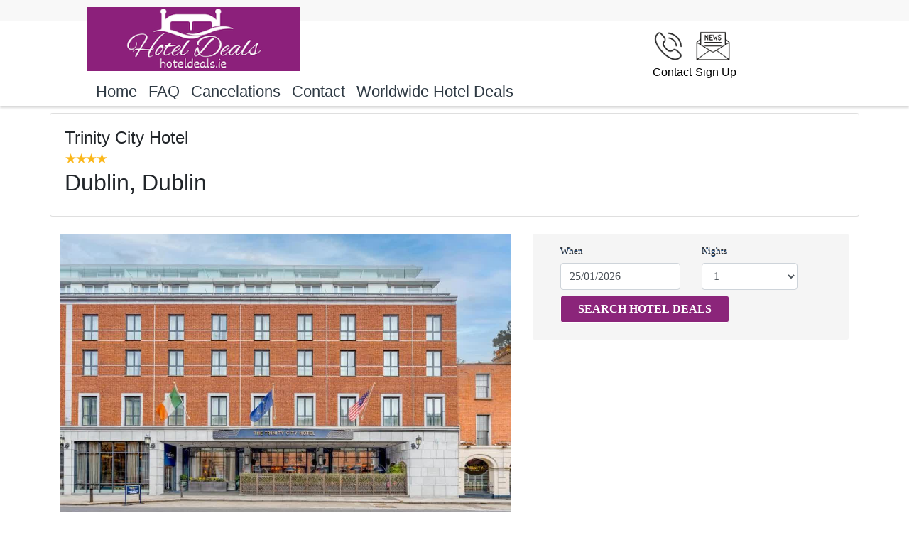

--- FILE ---
content_type: text/html; charset=UTF-8
request_url: https://hoteldeals.ie/hotel/view/2019/dublin/trinity-city-hotel
body_size: 7658
content:
<html lang="en">
  <head>
    <meta charset="utf-8">
    <meta http-equiv="X-UA-Compatible" content="IE=edge">
    <meta name="viewport" content="width=device-width, initial-scale=1, minimum-scale=1">
    <meta name="Keywords" content="Trinity City Hotel, Dublin City HOtels, Hotels in Dublin, Discount deals on Trinity City Hotel ">
    <meta name="description" content="The Trinity City Hotel is a super 4 star hotel in County Dublin,  We offer the best rates all year round.">

    <meta property="og:type" content="website">
    <meta property="og:site_name" content="hoteldeals.ie">
    <meta property="og:title" content=" | Trinity City Hotel. Hotels in Co. Dublin">
    <meta property="og:url" content="https://hoteldeals.ie">
    <meta property="og:image" content="https://hoteldeals.ie/assets/hoteldeals/images/logo.png">
    <meta property="og:description" content="The Trinity City Hotel is a super 4 star hotel in County Dublin,  We offer the best rates all year round.">

    <meta name="twitter:card" content="summary">
    <meta name="twitter:title" content=" | Trinity City Hotel. Hotels in Co. Dublin">
    <meta name="twitter:description" content="The Trinity City Hotel is a super 4 star hotel in County Dublin,  We offer the best rates all year round.">
    <meta name="twitter:image" content="https://hoteldeals.ie/assets/hoteldeals/images/logo.png">

    <link rel="alternate" hreflang="en" href="hoteldeals.ie">
    <link rel="alternate" hreflang="x-default" href="hoteldeals.ie">
    <link rel="canonical" href="//hoteldeals.ie/hotel/view/2019/dublin/trinity-city-hotel">

    <title> | Trinity City Hotel. Hotels in Co. Dublin</title>

    <!-- Bootstrap -->
    <link rel="stylesheet" href="https://cdn.jsdelivr.net/npm/bootstrap@4.5.3/dist/css/bootstrap.min.css" integrity="sha384-TX8t27EcRE3e/ihU7zmQxVncDAy5uIKz4rEkgIXeMed4M0jlfIDPvg6uqKI2xXr2" crossorigin="anonymous">
		<link rel="stylesheet" href="https://use.fontawesome.com/releases/v5.5.0/css/all.css" integrity="sha384-B4dIYHKNBt8Bc12p+WXckhzcICo0wtJAoU8YZTY5qE0Id1GSseTk6S+L3BlXeVIU" crossorigin="anonymous">
    <link href="/assets/hoteldeals/css/jquery-ui-1.10.4.custom.min.css" rel="stylesheet" type="text/css" />
    <link href="/assets/shared/css/eu_cookie.css" rel="stylesheet" type="text/css" />
    <link href="/assets/hoteldeals/css/hoteldeals.css" rel="stylesheet">

    <script src="https://api.mapbox.com/mapbox-gl-js/v2.3.1/mapbox-gl.js" integrity="sha384-cG5nqn75/RtbIZv/y6woetuqUfMhkzL9fSpvJl4GvI4pHEPEu6XRe+TqGi/8LiCP" crossorigin="anonymous"></script>
    <link href='https://api.mapbox.com/mapbox-gl-js/v1.11.0/mapbox-gl.css' rel='stylesheet' />
    <!-- HTML5 shim and Respond.js for IE8 support of HTML5 elements and media queries -->
    <!-- WARNING: Respond.js doesn't work if you view the page via file:// -->
    <!--[if lt IE 9]>
      <script src="https://cdnjs.cloudflare.com/ajax/libs/html5shiv/3.7.3/html5shiv.min.js" integrity="sha512-UDJtJXfzfsiPPgnI5S1000FPLBHMhvzAMX15I+qG2E2OAzC9P1JzUwJOfnypXiOH7MRPaqzhPbBGDNNj7zBfoA==" crossorigin="anonymous"></script>
      <script src="https://cdnjs.cloudflare.com/ajax/libs/respond.js/1.4.2/respond.min.js" integrity="sha512-qWVvreMuH9i0DrugcOtifxdtZVBBL0X75r9YweXsdCHtXUidlctw7NXg5KVP3ITPtqZ2S575A0wFkvgS2anqSA==" crossorigin="anonymous"></script>
    <![endif]-->
    <!-- Global site tag (gtag.js) - Google Analytics -->
    <script async src="https://www.googletagmanager.com/gtag/js?id=UA-109081847-1"></script>
    <script>
      window.dataLayer = window.dataLayer || [];
      function gtag(){dataLayer.push(arguments);}
      gtag('js', new Date());
      gtag('config', 'UA-109081847-1');
    </script>
  </head>
  <body id="hotel_view">
    <div class="topbar hidden-md hidden-sm hidden-xs"></div>
    <div class="col-xl-9 offset-lg-1 container logoheader logo d-none d-lg-block">
      <div class="col-xl-12 col-lg-6 col-md-12 col-12 logo_wrapper">
        <a href="/">
          <img src="/assets/hoteldeals/images/logo.png" class="logo" alt="Logo">
        </a>

        <a href="/newsletter" class="float-right" style="color: black !important;">
          <img src="/assets/hoteldeals/images/newsletter_icon.png" width="50px" height="50px" style="margin-top: 30px;" alt="Newsletter">
          <p>Sign Up</p>
        </a>
        <a href="/contact" class="float-right" style="color: black !important;">
          <img src="/assets/hoteldeals/images/contact_icon.png" width="50px" height="50px" style="margin-top: 30px; margin-right: 10px;" alt="Contact">
          <p>Contact</p>
        </a>
      </div>
      <div class="d-none d-lg-block">
        <br>
      </div>
    </div>
    <div class="row clearfix"></div>
    <div class="menucontainer">
      <nav class="navbar navbar-light bg-light navbar-expand-md">
        <a class="navbar-brand d-block d-md-none" href="/">
          <img src="https://hoteldeals.ie/assets/hoteldeals/images/logo.png" width="150px" alt="Logo"/>
        </a>
        <button type="button" class="navbar-toggler collapsed" data-toggle="collapse" data-target=".navbar-collapse" aria-expanded="false" aria-controls="navbar">
          <span class="sr-only">Toggle navigation</span>
          <span class="navbar-toggler-icon"></span>
        </button>
        <div id="navbar" class="navbar-collapse collapse" align="left">
          <ul class="nav navbar-nav">
            <li id="home" class="nav-item"><a href="/" class="nav-link">Home</a></li>
            <li id="faq" class="nav-item"><a href="/faq" class="nav-link">FAQ</a></li>
            <li id="cancel" class="nav-item"><a href="/cancel" class="nav-link">Cancelations</a></li>
            <li id="contact" class="nav-item"><a href="/contact" class="nav-link">Contact</a></li>
            <li class="nav-item"><a href="https://hoteldeals.hotelplanner.com/" class="nav-link" target="_blank">Worldwide Hotel Deals</a></li>
          </ul>
        </div>
        <!--/.nav-collapse -->
        <!--/.container-fluid -->
      </nav>
    </div>
    <div class="top-border col-lg-12">&nbsp;</div><div class="container card card-body bg-light">
  <div class="row">
    <div class="col">
      <h1>Trinity City Hotel</h1>
      <h3><img src="/assets/hoteldeals/images/4star.png" alt="4 Star"/></h3>
      <h2>Dublin, Dublin </h2>
    </div>
      </div>
</div>
<br>
<div class="container">
  <div class="row">
    <div class="col-7 hotelimages">
      <div id="carousel-custom" class="carousel slide" data-ride="carousel">
        <!-- Wrapper for slides -->
        <div class="carousel-inner" role="listbox">
          <div class="carousel-item active">
                    <img alt="Trinity City Hotel"  title="Trinity City Hotel" class="img-responsive" width="100%" src="https://s3-eu-west-1.amazonaws.com/hio-hotel-images/fLaJZZiLmzmUO4FG0Z5nO9Ty82DbTS/icbiwhtaevvzkigvicbiwhtaevvzkigv.jpg"/>
                  </div><div class="carousel-item notactive">
                    <img alt="Trinity City Hotel"  title="Trinity City Hotel" class="img-responsive" width="100%" src="https://s3-eu-west-1.amazonaws.com/hio-hotel-images/fLaJZZiLmzmUO4FG0Z5nO9Ty82DbTS/trspzatarwwvtsdwtrspzatarwwvtsdw.jpg"/>
                  </div><div class="carousel-item notactive">
                    <img alt="Trinity City Hotel"  title="Trinity City Hotel" class="img-responsive" width="100%" src="https://s3-eu-west-1.amazonaws.com/hio-hotel-images/fLaJZZiLmzmUO4FG0Z5nO9Ty82DbTS/dweltngxchbefvildweltngxchbefvil.jpg"/>
                  </div><div class="carousel-item notactive">
                    <img alt="Trinity City Hotel"  title="Trinity City Hotel" class="img-responsive" width="100%" src="https://s3-eu-west-1.amazonaws.com/hio-hotel-images/fLaJZZiLmzmUO4FG0Z5nO9Ty82DbTS/hjdwxjdvnyvsqimchjdwxjdvnyvsqimc.jpg"/>
                  </div><div class="carousel-item notactive">
                    <img alt="Trinity City Hotel"  title="Trinity City Hotel" class="img-responsive" width="100%" src="https://s3-eu-west-1.amazonaws.com/hio-hotel-images/fLaJZZiLmzmUO4FG0Z5nO9Ty82DbTS/cfcuyfggqrwlbfgwcfcuyfggqrwlbfgw.jpg"/>
                  </div><div class="carousel-item notactive">
                    <img alt="Trinity City Hotel"  title="Trinity City Hotel" class="img-responsive" width="100%" src="https://s3-eu-west-1.amazonaws.com/hio-hotel-images/fLaJZZiLmzmUO4FG0Z5nO9Ty82DbTS/npshwageqbtpfponnpshwageqbtpfpon.jpg"/>
                  </div><div class="carousel-item notactive">
                    <img alt="Trinity City Hotel"  title="Trinity City Hotel" class="img-responsive" width="100%" src="https://s3-eu-west-1.amazonaws.com/hio-hotel-images/fLaJZZiLmzmUO4FG0Z5nO9Ty82DbTS/azthzkglvkoaigcnazthzkglvkoaigcn.jpg"/>
                  </div><div class="carousel-item notactive">
                    <img alt="Trinity City Hotel"  title="Trinity City Hotel" class="img-responsive" width="100%" src="https://s3-eu-west-1.amazonaws.com/hio-hotel-images/fLaJZZiLmzmUO4FG0Z5nO9Ty82DbTS/npmuxefjjwfyjlxqnpmuxefjjwfyjlxq.jpg"/>
                  </div><div class="carousel-item notactive">
                    <img alt="Trinity City Hotel"  title="Trinity City Hotel" class="img-responsive" width="100%" src="https://s3-eu-west-1.amazonaws.com/hio-hotel-images/fLaJZZiLmzmUO4FG0Z5nO9Ty82DbTS/gdnsfkiwrygwvfmygdnsfkiwrygwvfmy.jpg"/>
                  </div><div class="carousel-item notactive">
                    <img alt="Trinity City Hotel"  title="Trinity City Hotel" class="img-responsive" width="100%" src="https://s3-eu-west-1.amazonaws.com/hio-hotel-images/fLaJZZiLmzmUO4FG0Z5nO9Ty82DbTS/epgqjqniwmkqhdjoepgqjqniwmkqhdjo.jpg"/>
                  </div><div class="carousel-item notactive">
                    <img alt="Trinity City Hotel"  title="Trinity City Hotel" class="img-responsive" width="100%" src="https://s3-eu-west-1.amazonaws.com/hio-hotel-images/fLaJZZiLmzmUO4FG0Z5nO9Ty82DbTS/qwxsguzfffcnzcfzqwxsguzfffcnzcfz.jpg"/>
                  </div><div class="carousel-item notactive">
                    <img alt="Trinity City Hotel"  title="Trinity City Hotel" class="img-responsive" width="100%" src="https://s3-eu-west-1.amazonaws.com/hio-hotel-images/fLaJZZiLmzmUO4FG0Z5nO9Ty82DbTS/nqpvmuucqibtsbfanqpvmuucqibtsbfa.jpg"/>
                  </div><div class="carousel-item notactive">
                    <img alt="Trinity City Hotel"  title="Trinity City Hotel" class="img-responsive" width="100%" src="https://s3-eu-west-1.amazonaws.com/hio-hotel-images/fLaJZZiLmzmUO4FG0Z5nO9Ty82DbTS/vetkqfshiocecodbvetkqfshiocecodb.jpg"/>
                  </div><div class="carousel-item notactive">
                    <img alt="Trinity City Hotel"  title="Trinity City Hotel" class="img-responsive" width="100%" src="https://s3-eu-west-1.amazonaws.com/hio-hotel-images/fLaJZZiLmzmUO4FG0Z5nO9Ty82DbTS/nioqzfmdeyfwnmgznioqzfmdeyfwnmgz.jpg"/>
                  </div><div class="carousel-item notactive">
                    <img alt="Trinity City Hotel"  title="Trinity City Hotel" class="img-responsive" width="100%" src="https://s3-eu-west-1.amazonaws.com/hio-hotel-images/fLaJZZiLmzmUO4FG0Z5nO9Ty82DbTS/ovtwaspcrnxrzmrrovtwaspcrnxrzmrr.jpg"/>
                  </div><div class="carousel-item notactive">
                    <img alt="Trinity City Hotel"  title="Trinity City Hotel" class="img-responsive" width="100%" src="https://s3-eu-west-1.amazonaws.com/hio-hotel-images/fLaJZZiLmzmUO4FG0Z5nO9Ty82DbTS/fxuwnbdyuakqoaopfxuwnbdyuakqoaop.jpg"/>
                  </div><div class="carousel-item notactive">
                    <img alt="Trinity City Hotel"  title="Trinity City Hotel" class="img-responsive" width="100%" src="https://s3-eu-west-1.amazonaws.com/hio-hotel-images/fLaJZZiLmzmUO4FG0Z5nO9Ty82DbTS/mqnyohskvduxjqremqnyohskvduxjqre.jpg"/>
                  </div>        </div>
        <!-- Controls -->
        <a class="left carousel-control" href="#carousel-custom" role="button" data-slide="prev">
          <span class="glyphicon glyphicon-chevron-left" aria-hidden="true"></span>
          <span class="sr-only">Previous</span>
        </a>
        <a class="right carousel-control" href="#carousel-custom" role="button" data-slide="next">
          <span class="glyphicon glyphicon-chevron-right" aria-hidden="true"></span>
          <span class="sr-only">Next</span>
        </a>
        <!-- Indicators -->
        <ol class="carousel-indicators">
          <li data-target="#carousel-custom" data-slide-to="0" class="active">
                    <img alt="Trinity City Hotel Dublin 0"  title="Trinity City Hotel Dublin 0" class="" width="100px" height="50px" src="https://s3-eu-west-1.amazonaws.com/hio-hotel-images/fLaJZZiLmzmUO4FG0Z5nO9Ty82DbTS/icbiwhtaevvzkigvicbiwhtaevvzkigv.jpg"/>
                  </li><li data-target="#carousel-custom" data-slide-to="1" class="">
                    <img alt="Trinity City Hotel Dublin 1"  title="Trinity City Hotel Dublin 1" class="" width="100px" height="50px" src="https://s3-eu-west-1.amazonaws.com/hio-hotel-images/fLaJZZiLmzmUO4FG0Z5nO9Ty82DbTS/trspzatarwwvtsdwtrspzatarwwvtsdw.jpg"/>
                  </li><li data-target="#carousel-custom" data-slide-to="2" class="">
                    <img alt="Trinity City Hotel Dublin 2"  title="Trinity City Hotel Dublin 2" class="" width="100px" height="50px" src="https://s3-eu-west-1.amazonaws.com/hio-hotel-images/fLaJZZiLmzmUO4FG0Z5nO9Ty82DbTS/dweltngxchbefvildweltngxchbefvil.jpg"/>
                  </li><li data-target="#carousel-custom" data-slide-to="3" class="">
                    <img alt="Trinity City Hotel Dublin 3"  title="Trinity City Hotel Dublin 3" class="" width="100px" height="50px" src="https://s3-eu-west-1.amazonaws.com/hio-hotel-images/fLaJZZiLmzmUO4FG0Z5nO9Ty82DbTS/hjdwxjdvnyvsqimchjdwxjdvnyvsqimc.jpg"/>
                  </li><li data-target="#carousel-custom" data-slide-to="4" class="">
                    <img alt="Trinity City Hotel Dublin 4"  title="Trinity City Hotel Dublin 4" class="" width="100px" height="50px" src="https://s3-eu-west-1.amazonaws.com/hio-hotel-images/fLaJZZiLmzmUO4FG0Z5nO9Ty82DbTS/cfcuyfggqrwlbfgwcfcuyfggqrwlbfgw.jpg"/>
                  </li><li data-target="#carousel-custom" data-slide-to="5" class="">
                    <img alt="Trinity City Hotel Dublin 5"  title="Trinity City Hotel Dublin 5" class="" width="100px" height="50px" src="https://s3-eu-west-1.amazonaws.com/hio-hotel-images/fLaJZZiLmzmUO4FG0Z5nO9Ty82DbTS/npshwageqbtpfponnpshwageqbtpfpon.jpg"/>
                  </li><li data-target="#carousel-custom" data-slide-to="6" class="">
                    <img alt="Trinity City Hotel Dublin 6"  title="Trinity City Hotel Dublin 6" class="" width="100px" height="50px" src="https://s3-eu-west-1.amazonaws.com/hio-hotel-images/fLaJZZiLmzmUO4FG0Z5nO9Ty82DbTS/azthzkglvkoaigcnazthzkglvkoaigcn.jpg"/>
                  </li><li data-target="#carousel-custom" data-slide-to="7" class="">
                    <img alt="Trinity City Hotel Dublin 7"  title="Trinity City Hotel Dublin 7" class="" width="100px" height="50px" src="https://s3-eu-west-1.amazonaws.com/hio-hotel-images/fLaJZZiLmzmUO4FG0Z5nO9Ty82DbTS/npmuxefjjwfyjlxqnpmuxefjjwfyjlxq.jpg"/>
                  </li><li data-target="#carousel-custom" data-slide-to="8" class="">
                    <img alt="Trinity City Hotel Dublin 8"  title="Trinity City Hotel Dublin 8" class="" width="100px" height="50px" src="https://s3-eu-west-1.amazonaws.com/hio-hotel-images/fLaJZZiLmzmUO4FG0Z5nO9Ty82DbTS/gdnsfkiwrygwvfmygdnsfkiwrygwvfmy.jpg"/>
                  </li><li data-target="#carousel-custom" data-slide-to="9" class="">
                    <img alt="Trinity City Hotel Dublin 9"  title="Trinity City Hotel Dublin 9" class="" width="100px" height="50px" src="https://s3-eu-west-1.amazonaws.com/hio-hotel-images/fLaJZZiLmzmUO4FG0Z5nO9Ty82DbTS/epgqjqniwmkqhdjoepgqjqniwmkqhdjo.jpg"/>
                  </li><li data-target="#carousel-custom" data-slide-to="10" class="">
                    <img alt="Trinity City Hotel Dublin 10"  title="Trinity City Hotel Dublin 10" class="" width="100px" height="50px" src="https://s3-eu-west-1.amazonaws.com/hio-hotel-images/fLaJZZiLmzmUO4FG0Z5nO9Ty82DbTS/qwxsguzfffcnzcfzqwxsguzfffcnzcfz.jpg"/>
                  </li><li data-target="#carousel-custom" data-slide-to="11" class="">
                    <img alt="Trinity City Hotel Dublin 11"  title="Trinity City Hotel Dublin 11" class="" width="100px" height="50px" src="https://s3-eu-west-1.amazonaws.com/hio-hotel-images/fLaJZZiLmzmUO4FG0Z5nO9Ty82DbTS/nqpvmuucqibtsbfanqpvmuucqibtsbfa.jpg"/>
                  </li><li data-target="#carousel-custom" data-slide-to="12" class="">
                    <img alt="Trinity City Hotel Dublin 12"  title="Trinity City Hotel Dublin 12" class="" width="100px" height="50px" src="https://s3-eu-west-1.amazonaws.com/hio-hotel-images/fLaJZZiLmzmUO4FG0Z5nO9Ty82DbTS/vetkqfshiocecodbvetkqfshiocecodb.jpg"/>
                  </li><li data-target="#carousel-custom" data-slide-to="13" class="">
                    <img alt="Trinity City Hotel Dublin 13"  title="Trinity City Hotel Dublin 13" class="" width="100px" height="50px" src="https://s3-eu-west-1.amazonaws.com/hio-hotel-images/fLaJZZiLmzmUO4FG0Z5nO9Ty82DbTS/nioqzfmdeyfwnmgznioqzfmdeyfwnmgz.jpg"/>
                  </li><li data-target="#carousel-custom" data-slide-to="14" class="">
                    <img alt="Trinity City Hotel Dublin 14"  title="Trinity City Hotel Dublin 14" class="" width="100px" height="50px" src="https://s3-eu-west-1.amazonaws.com/hio-hotel-images/fLaJZZiLmzmUO4FG0Z5nO9Ty82DbTS/ovtwaspcrnxrzmrrovtwaspcrnxrzmrr.jpg"/>
                  </li><li data-target="#carousel-custom" data-slide-to="15" class="">
                    <img alt="Trinity City Hotel Dublin 15"  title="Trinity City Hotel Dublin 15" class="" width="100px" height="50px" src="https://s3-eu-west-1.amazonaws.com/hio-hotel-images/fLaJZZiLmzmUO4FG0Z5nO9Ty82DbTS/fxuwnbdyuakqoaopfxuwnbdyuakqoaop.jpg"/>
                  </li><li data-target="#carousel-custom" data-slide-to="16" class="">
                    <img alt="Trinity City Hotel Dublin 16"  title="Trinity City Hotel Dublin 16" class="" width="100px" height="50px" src="https://s3-eu-west-1.amazonaws.com/hio-hotel-images/fLaJZZiLmzmUO4FG0Z5nO9Ty82DbTS/mqnyohskvduxjqremqnyohskvduxjqre.jpg"/>
                  </li>        </ol>
      </div>
    </div>
    <div class="col">
      <div class="col-md-12 hotel-search-box grey-background">
        <form action="https://hoteldeals.ie/search/hotels" class="tab-pane reservation-hotel active" id="travelsearchdetails" name="travelsearchdetails" method="post" accept-charset="utf-8">
  <input type="hidden" id="search_type" name="search_type" value="irelandcontainer">
  <input type="hidden" id="counties" name="counties" value="1">
  <input type="hidden" id="" name="countries" value="IE">
  <input type="hidden" id="" name="county_name" value="dublin">
  <input type="hidden" id="hotel_id" name="hotel_id" value="2019">
  <input type="hidden" id="region_id" name="region_id" value="">
  <input type="hidden" id="rate" name="rate" value="0">
  <input type="hidden" name="room" value="1">
  <input type="hidden" name="adult_1" value="1">
  <input type="hidden" name="room_qty" value="1">
  <input type="hidden" name="session_id" id="session_id" value="IFIRsv03rlwxZPIcF7BUyyHnjsbFQtHI">

  <div class="col-lg-12">

    <div class="row searchboxrowlast">
      <div class="col-lg-6 col-xs-6">
        <label>When</label>
        <div class="input-icon">
          <input class="form-control date-picker checkin" id="datepicker" name="datepicker_send" size="8" type="form-control" value="25/01/2026" data-date="" data-date-start-date="" data-date-format="dd-mm-yyyy" data-date-viewmode="years"/>
        </div>
      </div>
      <div class="col-lg-5 col-xs-5">
        <label>Nights</label>
        <select name="nights" class="form-control" style="">
<option value="1" selected="selected">1</option>
<option value="2">2</option>
<option value="3">3</option>
<option value="4">4</option>
<option value="5">5</option>
<option value="6">6</option>
<option value="7">7</option>
<option value="8">8</option>
<option value="9">9</option>
<option value="10">10</option>
<option value="11">11</option>
<option value="12">12</option>
<option value="13">13</option>
<option value="14">14</option>
<option value="15">15</option>
<option value="16">16</option>
<option value="17">17</option>
<option value="18">18</option>
<option value="19">19</option>
<option value="20">20</option>
</select>
      </div>
    </div>
    <div class="row searchbutton">
      <div class="col-lg-12">
        <input id="search" name="search" type="submit" class="btn btn-primary bth-hoteldeals search-button" value="Search Hotel Deals">
      </div>
    </div>
  </div>

  </form>      </div>
    </div>
  </div>
  <div class="col-md-12 ">
    <p><br></p>
    <div class="panel-group" id="accordion" role="tablist" aria-multiselectable="true">
      <div class="panel panel-default">
        <div class="panel-heading heading-grey" role="tab" id="headingTwo">
          <a class="collapsed" role="button" data-toggle="collapse" data-parent="#accordion" href="#description" aria-expanded="false" aria-controls="description">
            <h4 class="panel-title">Hotel Overview</h4>
          </a>
        </div>
        <div id="description" class="panel-collapse collapse in" role="tabpanel" aria-labelledby="headingTwo">
          <div class="panel-body">
            <div class="col-lg-4">
              <p ><strong>Hotel description</strong></p>
              <p >Up for a vibrant time in the capital city? Looking for an urban hotel that meets all your needs without getting in the way of your plans? Located on the doorstep of Trinity College and only a 5-minute stroll from Temple Bar
The Trinity City Hotel is at the heart of the new beat of Dublin. We are a four-star city centre hotel designed to accommodate you and all thatâ€™s important to you. </p>
              <p ><strong>Check In From</strong></p>
              <p >15:00 pm</p>
              <p ><strong>Check Out Up To</strong></p>
              <p >11:00 am</p>
            </div>
            <div class="col-lg-4">
              <p ><strong>Cancellation Description</strong></p>
              <p >Once you cancel your booking up to 48 hours prior to arrival you will not incur a cancellation fee from the hotel. Cancellations that are made within 48 hours prior to arrival and no shows at the hotel will be charged the 1st night of the stay to your card. Please note that your booking deposit is non refundable.</p>
              <p ><strong>Travel Description</strong></p>
              <p ></p>
            </div>
            <div class="col-lg-4">
              <p ><strong>Area Description</strong></p>
              <p >One of the best hotels near Dublins Cultural Quarter of Temple Bar is only a 5 minute walk away and is filled with Pubs, bars, restaurants, quirky shops and street musicians. Markets and cultural events also take place here on a regular basis. Temple Bar has preserved its medieval street pattern, with many narrow cobbled streets. </p>
            </div>
          </div>
        </div>
      </div>

      <div class="panel panel-default">
        <div class="panel-heading heading-grey" role="tab" id="headingThree">
          <a class="collapsed" role="button" data-toggle="collapse" data-parent="#accordion" href="#facilities" aria-expanded="false" aria-controls="facilities">
            <h4 class="panel-title">Facilities</h4>
          </a>
        </div>
        <div id="facilities" class="panel-collapse collapse" role="tabpanel" aria-labelledby="headingThree">
          <div class="panel-body">
                      </div>
        </div>
      </div>

      <div class="panel panel-default">
        <div class="panel-heading heading-grey" role="tab" id="headingOne">
          <a role="button" data-toggle="collapse" data-parent="#accordion" href="#reviews" aria-expanded="true" aria-controls="reviews">
            <h4 class="panel-title">Hotel Reviews</h4>
          </a>
        </div>
        <div id="reviews" class="panel-collapse collapse" role="tabpanel" aria-labelledby="headingOne">
          <div class="panel-body">
            <h2>Reviews for `Trinity City Hotel`</h2>
                                          <h5>Cathy scored <mark>5 / 5</mark> on 30/03/2025</h5>
                <p>We were warmly welcomed at reception on arrival.We proceeded to our room which was  clean , inviting and comfortable. 
The hotel is in a great location and easy to access  public transport. The breakfast was excellent.</p>
                <hr>
                              <h5>Theresa scored <mark>5 / 5</mark> on 26/02/2025</h5>
                <p>We had a fantastic stay, very tasty breakfast, the staff were so welcoming, a mention to Brendan on reception who made our check in easy.</p>
                <hr>
                              <h5>Colette scored <mark>4 / 5</mark> on 26/02/2025</h5>
                <p>Lovely hotel, the website photos don't do it justice. The staff are very friendly & helpful, a huge asset to the hotel. The breakfast was fab, lots of choice and the food was hot. This hotel is in a good location and it was quiet at night. We had a really enjoyable stay & will return in the future</p>
                <hr>
                            <br>
              <em>Powered by <a href="https://hotelalerts.ie" target="_blank" rel='noopener noreferrer'>Hotel Alerts</a></em>
                      </div>
        </div>
      </div>

      <div class="panel panel-default">
        <div class="panel-heading heading-grey" role="tab" id="headingThree">
          <a class="collapsed" role="button" data-toggle="collapse" data-parent="#accordion" href="#map" aria-expanded="false" aria-controls="map">
            <h4 class="panel-title">Location</h4>
          </a>
        </div>
        <div id="map" class="panel-collapse collapse" role="tabpanel" aria-labelledby="headingThree">
          <div class="panel-body">
            <div id="mapid" data-geo="[53.3452251,-6.2566746]"></div>
          </div>
        </div>
      </div>

    </div>
  </div>
</div>

<div class="row clearfix"></div>
  <section id="footer">
    <div class="footer">
      <div class="row">
        <div class="col-xs-12 col-sm-4 col-md-5 text-justify">
          <hr class="d-sm-none">
          <ul class="nav">
            <li class="nav-item"><a class="nav-link" href="/">Home</a></li>
            <li class="nav-item"><a class="nav-link" href="/contact">Contact</a></li>
            <li class="nav-item"><a class="nav-link" href="/vouchers">Vouchers</a></li>
            <li class="nav-item"><a class="nav-link" href="/cancel">Cancel Your Booking</a></li>
            <li class="nav-item"><a class="nav-link" href="/faq">FAQ</a></li>
            <li class="nav-item"><a class="nav-link" href="/sitemap">Sitemap</a></li>
            <li class="nav-item"><a class="nav-link" href="/website_security">Security</a></li>
            <li class="nav-item"><a class="nav-link" href="/privacy">Privacy Policy</a></li>
            <li class="nav-item"><a class="nav-link" href="/cookies">Cookie Policy</a></li>
            <li class="nav-item"><a class="nav-link" href="/terms">Terms &amp; Conditions</a></li>
            <li class="nav-item"><a class="nav-link" href="/newsletter">Newsletter</a></li>
          </ul>
        </div>
        <div class="col-xs-12 col-sm-4 col-md-4 text-center">
          <hr class="d-sm-none">
          <strong class="text-uppercase">CONTACT US</strong>
          <ul class="list-unstyled">
            <li>Email:<a href="mailto:amend@hotelsinone.com">amend@hotelsinone.com</a></li>
            <li>Phone: 00 353 (0)1 5563400.</li>
          </ul>
          <strong class="text-uppercase">Address</strong>
          <ul class="list-unstyled">
            <li>Malahide</li>
            <li>Dublin, Ireland</li>
          </ul>
          <br>
        </div>
      </div>
    </div>
  </section>
  <script src="https://website-widgets.pages.dev/dist/sienna.min.js" defer></script>
</body>
<script src="https://js.stripe.com/v3/"></script>
<script src="https://code.jquery.com/jquery-3.6.1.min.js" integrity="sha256-o88AwQnZB+VDvE9tvIXrMQaPlFFSUTR+nldQm1LuPXQ=" crossorigin="anonymous"></script>
<script src="https://cdn.jsdelivr.net/npm/bootstrap@4.6.2/dist/js/bootstrap.min.js" integrity="sha384-+sLIOodYLS7CIrQpBjl+C7nPvqq+FbNUBDunl/OZv93DB7Ln/533i8e/mZXLi/P+" crossorigin="anonymous"></script><script src="https://cdnjs.cloudflare.com/ajax/libs/jqueryui/1.12.1/jquery-ui.min.js" integrity="sha512-uto9mlQzrs59VwILcLiRYeLKPPbS/bT71da/OEBYEwcdNUk8jYIy+D176RYoop1Da+f9mvkYrmj5MCLZWEtQuA==" crossorigin="anonymous" type="text/javascript"></script>
<script src="https://cdnjs.cloudflare.com/ajax/libs/jquery-easing/1.4.1/jquery.easing.min.js" integrity="sha512-0QbL0ph8Tc8g5bLhfVzSqxe9GERORsKhIn1IrpxDAgUsbBGz/V7iSav2zzW325XGd1OMLdL4UiqRJj702IeqnQ==" crossorigin="anonymous"></script>
<script src="/assets/shared/js/eu_cookie.js" type="text/javascript"></script>
<script src="/assets/hoteldeals/js/main.js" type="text/javascript"></script>
<script src="/assets/hoteldeals/js/vouchers.js?ts=1769270220" type="text/javascript"></script>
<script src="/assets/hoteldeals/js/script.js" type="text/javascript"></script>

<script>
  jQuery(document).ready(function($) {

        $('#myCarousel').carousel({
                interval: 5000
        });

        //Handles the carousel thumbnails
        $('[id^=carousel-selector-]').click(function () {
        var id_selector = $(this).attr("id");
        try {
            var id = /-(\d+)$/.exec(id_selector)[1];
            console.log(id_selector, id);
            jQuery('#myCarousel').carousel(parseInt(id));
        } catch (e) {
            console.log('Regex failed!', e);
        }
    });
        // When the carousel slides, auto update the text
        $('#myCarousel').on('slid.bs.carousel', function (e) {
                 var id = $('.item.active').data('slide-number');
                $('#carousel-text').html($('#slide-content-'+id).html());
        });
});
</script>

<script>
$(document).ready(function(){
     $(window).scroll(function () {
            if ($(this).scrollTop() > 50) {
                $('#back-to-top').fadeIn();
            } else {
                $('#back-to-top').fadeOut();
            }
        });
        // scroll body to 0px on click
        $('#back-to-top').click(function () {
            $('#back-to-top').tooltip('hide');
            $('body,html').animate({
                scrollTop: 0
            }, 800);
            return false;
        });

        $('#back-to-top').tooltip('show');

});
</script>

</html>


--- FILE ---
content_type: text/html; charset=UTF-8
request_url: https://hoteldeals.ie/search/getcounties/undefined
body_size: 487
content:
{"counties":[{"hct_id":"0","hct_name":"All Counties"},{"hct_id":"28","hct_name":"Antrim"},{"hct_id":"39","hct_name":"Armagh"},{"hct_id":"34","hct_name":"Carlow"},{"hct_id":"18","hct_name":"Cavan"},{"hct_id":"26","hct_name":"Clare"},{"hct_id":"2","hct_name":"Cork"},{"hct_id":"33","hct_name":"Derry"},{"hct_id":"27","hct_name":"Donegal"},{"hct_id":"36","hct_name":"Down"},{"hct_id":"1","hct_name":"Dublin"},{"hct_id":"37","hct_name":"Fermanagh"},{"hct_id":"14","hct_name":"Galway"},{"hct_id":"12","hct_name":"Kerry"},{"hct_id":"25","hct_name":"Kildare"},{"hct_id":"13","hct_name":"Kilkenny"},{"hct_id":"15","hct_name":"Laois"},{"hct_id":"29","hct_name":"Leitrim"},{"hct_id":"11","hct_name":"Limerick"},{"hct_id":"38","hct_name":"Longford"},{"hct_id":"22","hct_name":"Louth"},{"hct_id":"19","hct_name":"Mayo"},{"hct_id":"20","hct_name":"Meath"},{"hct_id":"35","hct_name":"Monaghan"},{"hct_id":"32","hct_name":"Offaly"},{"hct_id":"30","hct_name":"Roscommon"},{"hct_id":"23","hct_name":"Sligo"},{"hct_id":"21","hct_name":"Tipperary"},{"hct_id":"40","hct_name":"Tyrone"},{"hct_id":"3","hct_name":"Waterford"},{"hct_id":"31","hct_name":"Westmeath"},{"hct_id":"16","hct_name":"Wexford"},{"hct_id":"17","hct_name":"Wicklow"}]}

--- FILE ---
content_type: text/css
request_url: https://hoteldeals.ie/assets/shared/css/eu_cookie.css
body_size: 760
content:
/* Cookie CSS */

#cookie_directive_container {
  display: none;
}

#cookie_directive_container {
  height: 40px;
  padding: 10px 0;
  position: relative;
  text-align: center;
  width: 100%;
  z-index: 200;
  top: 0;
  font-size:12px;
}
.cookie-container {
	background-color: grey !important;
  color: white !important;

}
.credit {
	padding: 10px;
}
#cookie_note a, #cookies_used a{
  color: #ffffff;
  font-style: italic;
}

#cookie_directive_container ul li {
  display: inline;
  padding-left: 30px;
  padding-right: 30px;
  font-size:11px;
}

#cookie_accept {
  border-right: 1px solid;
  border-left: 1px solid;
}


#cookie_accept a.eu-policy {
  background-color: #FC0;
  color: #000000;
  padding: 4px;
  text-decoration: none;
  border-radius:3px;
}


--- FILE ---
content_type: text/css
request_url: https://hoteldeals.ie/assets/hoteldeals/css/hoteldeals.css
body_size: 29384
content:
.topbar {
   height: 30px;
   background-color: #000000;
}

@font-face {
}

body {
   margin: 0px !important;
}

.map {
   display: none;
}

.nav>li>a {
   color: #2f3a44 !important;
   font-weight: 300 !important;
}

.nav a {
   color: #000000 !important;
}

.ext-link {
   color: #fff !important;
}

.maincontainer {
   background-color: #FFFfff !important;
}

.well {
   border: none;
}

.payment {
   margin-left: 10%;
}

.roomselect {
   background-color: #f5f5f5;
}

.bookingsummary {
   background-color: #f5f5f5;
   padding-bottom: 25px;
}

.paymentdetails {
   background-color: #f5f5f5;
   padding-bottom: 50px;
}

.personaldetails {
   background-color: #f0f3f7;
}

.ccinfo {
   background-color: #f5f5f5;
}

.sumimg {
   margin-bottom: 15px;
}

.glyphicon {
   color: #bc2221;
   font-size: 18px;
}

.topbar {
   background: #F8F8F8;
   height: 30px;
   padding-right: 15%;
}

.topbar a {
   color: #FFFFFF;
}

img.logo {
   width: 300px;
}
.logoheader {
   height: 90px;
   margin-top: -20px;
}

.logo span {
   margin-left: 15px;
   font-size: 35px;
   color: #06507f;
}

.logo_wrapper {
   padding-left: 0px;
   margin-left: 0px;
}

.navbar-nav {
   background-color: #FFFFFF !important;
   border: none !important;
   margin: 0px !important;
   padding-left: 15px;
}

.navbar-nav li {
   border: none !important;
   color: #2f3a44 !important;
   font-size: 22px !important;
   font-weight: 300;
   line-height: 120%;
   -webkit-font-smoothing: antialiased;
}

.bg-light {
   background-color: #ffffff !important;
}

.nav-tabs li:hover {
   color: #FF0066 !important;
   font-size: 30px !important;
   font-weight: 300;
   line-height: 120%;
   -webkit-font-smoothing: antialiased;
}

.nav-tabs a {
   border: none !important;
   color: #2f3a44 !important;
   font-size: 22px !important;
}

.nav-tabs {
   border: none !important;
}

.navbar-default .navbar-collapse,
.navbar-default .navbar-form {
   border-color: #ffffff;
}

.mainbox {
   margin: 0% !important;
   height: 350px;
   background-size: cover;
}
.mainbox-country {
   margin: 0% !important;
   height: 350px;
   background-size: cover;
}
.mainbox-worldwide {
   margin: 0% !important;
   height: 490px;
   background-image: url(/assets/hoteldeals/images/home/lidl_worldwide.jpg) !important;
   background-size: cover;
}

.irishhotels {
   margin: 0% !important;
   height: 350px;
   background-image: url(/assets/hoteldeals/images/irish_hotels/irish_hotels_0.jpg);
   background-size: cover;
}

.mainboxdeluxe {
   margin: 0% !important;
   height: 350px;
   background-image: url(/assets/hoteldeals/images/elegant_escapes/elegant_escapes_0.jpg);
   background-size: cover;
}

.mainboxsupersavers {
   margin: 0% !important;
   height: 350px;
   background-image: url(/assets/hoteldeals/images/super_savers/super_savers_0.jpg);
   background-size: cover;
}

.mainboxstaycations {
   margin: 0% !important;
   height: 350px;
   background-image: url(/assets/hoteldeals/images/staycations.png);
   background-size: cover;
}

.mainboxwelovesummer {
   margin: 0% !important;
   height: 350px;
   background-image: url(/assets/hoteldeals/images/welovesummer.png);
   background-size: cover;
}

.mainboxuk {
   margin: 0% !important;
   height: 350px;
   background-image: url(/assets/hoteldeals/images/ukhotelsbg.png);
   background-size: cover;
}

.searchbox {
   margin-top: 15px;
   height: 100%;
   background-color: #ffffff;
   border: solid 5px #ffffff;
   color: #000000;
   padding-top: 5px;
   border: solid 1px #000000;
   border-radius: 15px;
}

.input-group {
   margin-top: 5px;
   margin-left: 15px;
}

.contact {
   background-color: #f0f3f7;
   color: #003278;
}

.contact h2 {
   color: #003278 !important;
}

.contact p {
   font-size: 14px !important;
}

.tagline {
   height: 55px;
}

.thumbnail {
   margin-bottom: 0px !important;
   box-shadow: 0px 3px 0px #dddddd;
}

.thumbnail:hover {
   margin-bottom: 0px !important;
   box-shadow: 3px 3px 3px 3px #dddddd;
}

.thumbnail a>img {
   height: 210px;
   z-index: -10000 !important;
}

.thumbnail img a {
   width: 280px;
   height: 210px;
   z-index: -10000 !important;
}

.caption>h3 {
   margin-top: -200px;
   margin-right: 5px;
   background-image: url(/assets/hoteldeals/images/pricetag.png) !important;
   background-repeat: no-repeat;
   margin-left: 35%;
   color: #FFFFFF;
   z-index: 1;
   position: absolute;
   font-size: 15px;
   width: 160px;
   padding: 5px;
   box-shadow: 3px 3px 3px 3px #dddddd;
}

.caption>p {
   color: #2f3a44;
   z-index: 100000;
}

.caption>img {
   margin-top: 50px;
}

.offers:hover {
   margin-bottom: 0px !important;
   box-shadow: 3px 3px 3px 3px #dddddd;
}

.footer {
   background-color: #F8F8F8;
   margin-top: 20px;
   color: darkgrey !important;
   width: 80%;
   margin: auto;
}

.footer a {
   color: darkgrey !important;
}

.pricepoint img {
   width: 120px !important;
   height: 80px !important;
}

.results {}

.resulthotels {
   border-bottom: #F8F8F8 solid 1px;
   padding-bottom: 10px;
   margin: 10px 0 10px 0;
}

.hotelimage img {
   width: 250px;
   height: 160px;
}

.hotelname h2 {
   margin-top: 3px !important;
   font-size: 24px;
}


.col-lg-3.hotelprice {
   background-color: #f1f3f7;
}

.booknow {
   padding-top: 25px;
}

.hotelprice h1 {
   font-size: 18px;
   font-weight: 800;
   color: #065183;
   text-align: left;
   background-repeat: no-repeat;
}

.hotelprice p {
   font-size: 10px;
   font-weight: 800;
   color: #333333;
   border-bottom: 1px solid #ddd;
   text-align: left;
}

.hotelprice p.search-criteria {
   font-size: 14px !important;
   text-align: left !important;
   border-bottom: none !important;
}

.bookprice h3 {
   height: 120px;
   padding-top: 57px;
   padding-right: 125px;
   font-size: 24px;
   font-weight: 800;
   color: #ffffff;
   Background-image: url(/assets/hoteldeals/images/ppbgbook.png);
   background-repeat: no-repeat;
}

.getdeal {
   margin-right: 25% !important;
   margin-bottom: 5px !important;
}

.hotelfacilities {
   padding-left: 0px !important;
}

.hotelpackages {
   border: solid 1px #cecece;
   margin-left: 15px !important;
   margin-bottom: 5px;
}

.hotelpackages h1 {
   font-size: 18px;
   font-weight: 800;
   color: #065183;
   text-align: left;
   background-repeat: no-repeat;
}

.hotelpackages p {
   font-size: 10px;
   font-weight: 800;
   color: #333333;
   border-bottom: 1px solid #666666;
   text-align: left;
}

.panel-default>.panel-heading {
   color: #fff;
   background-color: #065183;
   border-color: #ddd;
   font-weight: bold;
}

.hide-bullets {
   list-style: none !important;
   margin-left: -40px;
   margin-top: 20px;
}

.thumbnail {
   padding: 0;
}

#slider-thumbs img {
   width: 220px;
   height: 120px;
}

.full {
   width: 100% !important;
   margin-left: 0% !important;
   margin-bottom: 5px !important;
}

.input-group-addon:last-child {
   display: none !important;
   visibility: hidden !important;
}

.btn-success {
   background-color: #ffffff !important;
   Background-image: url(/assets/hoteldeals/images/ppbgbook.png);
   background-repeat: no-repeat;
   width: 250px;
   height: 100px;
   border: none !important;
}

.searchboxrow {
   margin-top: 8px !important;
}

.searchboxrowlast {
   margin-top: 8px !important;
   margin-bottom: 8px !important;
}

.search-button {
   margin-bottom: 5px;
}

.logo-footer {
   margin-top: 10px;
}

.card-text {
   margin-top: 10px;
}

.card-title {
   overflow: hidden;
   white-space: nowrap;
   text-overflow: ellipsis !important;
}

.navbar {
   margin-bottom: 0px !important;
}

.bth-hoteldeals {
   background-color: #8b257a !important;
   border-radius: 3px;
   display: inline-block;
   cursor: pointer;
   color: #ffffff;
   font-size: 16px !important;
   font-weight: bold !important;
   padding: 6px 24px;
   text-decoration: none;
   text-transform: uppercase !important;
   border: 1px solid white !important;
}
.bth-hoteldeals:hover {
   background-color: #8b257a !important;
}

.bth-hoteldeals:active,
.bth-hoteldeals.active,
.open .dropdown-toggle.bth-hoteldeals {
   background-image: none;
}

.bth-hoteldeals.disabled,
.bth-hoteldeals[disabled],
fieldset[disabled] .bth-hoteldeals,
.bth-hoteldeals.disabled:hover,
.bth-hoteldeals[disabled]:hover,
fieldset[disabled] .bth-hoteldeals:hover,
.bth-hoteldeals.disabled:focus,
.bth-hoteldeals[disabled]:focus,
fieldset[disabled] .bth-hoteldeals:focus,
.bth-hoteldeals.disabled:active,
.bth-hoteldeals[disabled]:active,
fieldset[disabled] .bth-hoteldeals:active,
.bth-hoteldeals.disabled.active,
.bth-hoteldeals[disabled].active,
fieldset[disabled] .bth-hoteldeals.active {
   background-color: #065183;
   border-color: #130269;
}

.bth-hoteldeals .badge {
   color: #065183;
   background-color: #ffffff;
}

.map_canvas {
   width: 100%;
   height: 288px;
}

.imgbox {
   position: relative;
}

.ribbon {
   position: absolute;
   left: 16px;
   top: -5px;
   z-index: 1;
   overflow: hidden;
   width: 75px;
   height: 75px;
   text-align: right;
}

.ribbon span {
   font-size: 9px;
   font-weight: bold;
   color: #FFF;
   text-transform: uppercase;
   text-align: center;
   line-height: 20px;
   transform: rotate(-45deg);
   -webkit-transform: rotate(-45deg);
   width: 100px;
   display: block;
   background: #008CCF;
   box-shadow: 0 3px 10px -5px rgba(0, 0, 0, 1);
   position: absolute;
   top: 19px;
   left: -21px;
}

.ribbon span::before {
   content: "";
   position: absolute;
   left: 0px;
   top: 100%;
   z-index: -1;
   border-left: 3px solid #79A70A;
   border-right: 3px solid transparent;
   border-bottom: 3px solid transparent;
   border-top: 3px solid #79A70A;
}

.ribbon span::after {
   content: "";
   position: absolute;
   right: 0px;
   top: 100%;
   z-index: -1;
   border-left: 3px solid transparent;
   border-right: 3px solid #79A70A;
   border-bottom: 3px solid transparent;
   border-top: 3px solid #79A70A;
}

.ribbonright {
   position: absolute;
   right: -5px;
   top: -5px;
   z-index: 1;
   overflow: hidden;
   width: 75px;
   height: 75px;
   text-align: right;
}

.ribbonright span {
   font-size: 9px;
   font-weight: bold;
   color: #FFF;
   text-transform: uppercase;
   text-align: center;
   line-height: 20px;
   transform: rotate(45deg);
   -webkit-transform: rotate(45deg);
   width: 100px;
   display: block;
   background: #008CCF;
   box-shadow: 0 3px 10px -5px rgba(0, 0, 0, 1);
   position: absolute;
   top: 19px;
   right: -21px;
}

.ribbonright span::before {
   content: "";
   position: absolute;
   left: 0px;
   top: 100%;
   z-index: -1;
   border-left: 3px solid #79A70A;
   border-right: 3px solid transparent;
   border-bottom: 3px solid transparent;
   border-top: 3px solid #79A70A;
}

.ribbonright span::after {
   content: "";
   position: absolute;
   right: 0px;
   top: 100%;
   z-index: -1;
   border-left: 3px solid transparent;
   border-right: 3px solid #79A70A;
   border-bottom: 3px solid transparent;
   border-top: 3px solid #79A70A;
}

.panel-heading {
   background: #07517b !important;
}

.hotel-search-box {
   -moz-box-shadow: inset 0px 1px 0px 0px #54a3f7;
   -webkit-box-shadow: inset 0px 1px 0px 0px #54a3f7;
   box-shadow: inset 0px 1px 0px 0px #54a3f7;
   background: -webkit-gradient(linear, left top, left bottom, color-stop(0.05, #007dc1), color-stop(1, #065183));
   background: -moz-linear-gradient(top, #007dc1 5%, #065183 100%);
   background: -webkit-linear-gradient(top, #007dc1 5%, #065183 100%);
   background: -o-linear-gradient(top, #007dc1 5%, #065183 100%);
   background: -ms-linear-gradient(top, #007dc1 5%, #065183 100%);
   background: linear-gradient(to bottom, #007dc1 5%, #065183 100%);
   filter: progid:DXImageTransform.Microsoft.gradient(startColorstr='#007dc1', endColorstr='#065183', GradientType=0);
   background-color: #007dc1;
   -moz-border-radius: 3px;
   -webkit-border-radius: 3px;
   border-radius: 3px;
   border: 1px solid #124d77;
   display: inline-block;
   cursor: pointer;
   color: #ffffff;
   font-family: lidl;
   font-size: 13px;
   padding: 6px 24px;
   text-decoration: none;
   text-shadow: 0px 1px 0px #154682;
   width: 100%;
}

@media screen and (max-device-width: 800px) {

   .mainbox {
      background-image: none !important;
      margin: 0% !important;
      height: 100% !important;
      background-size: cover;
   }

   .irishhotels {
      background-image: none !important;
      margin: 0% !important;
      height: 100% !important;
      background-size: cover;
   }

   .mainboxdeluxe {
      background-image: none !important;
      margin: 0% !important;
      height: 100% !important;
      background-size: cover;
   }

   .mainboxsupersavers {
      background-image: none !important;
      margin: 0% !important;
      height: 100% !important;
      background-size: cover;
   }

   .mainboxwelovesummer {
      background-image: none !important;
      margin: 0% !important;
      height: 100% !important;
      background-size: cover;
      background-color: #3CBEE0;
   }

   .bth-hoteldeals {
      font-size: 10px;
   }

   .col-lg-3.hotelname {
      min-height: 50px !important;
   }

   .searchbox {
      height: 100%;
      background-image: none !important;
      border: none !important;
      background-color: #8b257a;
      box-shadow: 5px 5px 5px 0 #9E9E9E;
      border-radius: 10px;
      color: white !important;
   }

   .bookprice h3 {
      padding-right: 165px !important;
   }

   .col-lg-6 h4 {
      color: #065183;
      padding-left: 4%;
      font-size: 11px;
   }

   .logo span {
      margin-left: 15px;
      font-size: 24px;
      color: #06507f;
   }

   .logoheader img {
      width: 60px;
      height: 60px;
   }

   .logoheader {
      height: 64px;
      margin-top: -20px;
      margin-left: 1px !important;
   }

   .topbar {
      background: #ffffff;
      height: 30px;
      padding-right: 26%;
   }

   .tagline {
      height: 25px;
      margin-left: 1px !important;
      margin-right: 1px !important;
   }

   .tagline h3 {
      font-size: 12px;
   }

   .marketing {

      margin-left: 0%;
   }

   .results {
      margin: 0%;
   }

   .hotelimage img {
      width: 100% !important;
   }

   .hotelprice h1 {
      font-size: 18px;
      margin-left: 15px !important;
      padding-bottom: 5px;
   }

   .hotelpackages h1 {
      font-size: 18px;
      margin-left: 15px !important;
      padding-bottom: 5px;
   }

   .hotelpackages p {
      margin-left: 15px !important;
   }

   .mainoffers {
      max-width: 85%;
      margin-left: 0% !important;
   }

   .caption>h3 {
      margin-top: -200px;
      margin-right: 5px;
      background-image: url(/assets/hoteldeals/images/pricetag.png) !important;
      background-repeat: no-repeat;
      margin-left: 40%;
      color: #FFFFFF;
      z-index: 1;
      position: absolute;
      font-size: 15px;
      width: 160px;
      padding: 5px;
      box-shadow: 3px 3px 3px 3px #dddddd;
   }

   .hoteldetails {
      margin-left: 1%;
      padding: 0%;
   }

   .hotelnamemain {
      padding-top: 1px;
   }

   .hotelnamemain h1 {
      font-size: 20px;
      font-weight: bold;
   }

   .hotelnamemain h3 {
      font-size: 14px;
      font-weight: bold;
      margin: 0px;
   }

   hr {
      height: opx;
   }

   .hotelpackages {
      margin-left: 1% !important;
   }

   .footer {
      background-color: #F8F8F8;
      margin-top: 0px;
      color: #FFFFFF;
      max-width: 100% !important;
   }

   .getdeal {
      width: 100%;
      margin-left: 0% !important;
      margin-right: 0px !important;
   }

   .booknow {
      padding-top: 0px;
   }

   .col-lg-3.hotelprice {
      border: 1px solid #ececec;
      min-height: 50px !important;
   }

   .btn-success {
      width: 100%;
      height: 55px !important;
      margin-left: -1% !important;
      margin-bottom: 5px !important;
      background-color: #5BA197 !important;
   }

   .full {
      width: 100%;
      margin-left: 0% !important;
      margin-bottom: 5px !important;
   }

   .navbar-default a {
      font-size: 14px !important;
   }
}

.back-to-top {
   cursor: pointer;
   position: fixed;
   bottom: 20px;
   right: 20px;
   display: none;
}

.glyphicon-chevron-up {
   color: #ffffff !important;
}

.glyphicon-tag {
   color: #ffffff !important;
   margin-top: 5px;
}

@media (min-width: 768px) and (max-width: 1024px) {
   .searchbox {
      width: 350px !important;
   }

   .mainbox {
      height: 100% !important;
   }
}

@media only screen and (min-device-width : 421px) and (max-device-width : 1024px) {
   .searchbox {
      height: 100%;
      background-image: none !important;
   }

   .bookprice h3 {
      padding-right: 700px !important;
   }

   .col-lg-6 h4 {
      color: #065183;
      padding-left: 4%;
      font-size: 11px;
   }

   .logo span {
      margin-left: 15px;
      font-size: 14px;
      color: #06507f;
   }

   .logoheader img {
      box-shadow: 3px 3px 3px grey;
      width: 60px;
      height: 60px;
   }

   .logoheader {
      height: 64px;
      margin-top: -20px;
      margin-left: 1px !important;
   }

   .topbar {
      background: #F8F8F8;
      height: 30px;
      padding-right: 26%;
   }

   .tagline {
      height: 25px;
      margin-left: 1px !important;
      margin-right: 1px !important;
   }

   .tagline h3 {
      font-size: 12px;
   }

   .marketing {

      margin-left: 0%;
   }

   .results {
      margin: 0%;
   }

   .hotelimage img {
      width: 100% !important;
   }

   .hotelprice h1 {
      font-size: 18px;
      padding-left: 15px;
      padding-bottom: 5px;
      padding-right: 400px !important;
   }

   .mainoffers {
      max-width: 85%;
      margin-left: 0% !important;
   }

   .caption>h3 {
      margin-top: -200px;
      margin-right: 5px;
      background-image: url(/assets/hoteldeals/images/pricetag.png) !important;
      background-repeat: no-repeat;
      margin-left: 24%;
      color: #FFFFFF;
      z-index: 1;
      position: absolute;
      font-size: 15px;
      width: 160px;
      padding: 5px;
      box-shadow: 3px 3px 3px 3px #dddddd;
   }

   .col-md-6 h2 {
      font-size: 16px !important;
   }

   .hoteldetails {
      margin-left: 1%;
      padding: 0%;
   }

   .hotelnamemain {
      padding-top: 1px;
   }

   .hotelnamemain h1 {
      font-size: 20px;
      font-weight: bold;
   }

   .hotelnamemain h3 {
      font-size: 14px;
      font-weight: bold;
      margin: 0px;
   }

   hr {
      height: opx;
   }

   .hotelpackages {
      margin-left: 1% !important;
   }

   .footer {
      padding: 6px;
      margin-left: 0%;
      background-color: #F8F8F8;
      margin-top: 20px;
      color: #FFFFFF;
      max-width: 100% !important;
   }

   .getdeal {
      width: 100%;
      margin-left: 0% !important;
      margin-right: 0px !important;
   }

   .btn-success {
      width: 100%;
      height: 55px !important;
      margin-left: -1% !important;
      margin-bottom: 5px !important;
      background-color: #5BA197 !important;
   }

   .full {
      width: 100%;
      margin-left: 0% !important;
      margin-bottom: 5px !important;
   }

   .col-md-4 img {
      height: 50% !important;
      width: 75% !important;
   }

   #slider-thumbs img {
      width: 60px;
      height: 30px;
   }

   .navbar-default a {
      font-size: 14px !important;
   }

   .thumbnail a>img {
      width: 50%;
      height: 210px;
      z-index: -10000 !important;
   }

   .logo span {
      margin-left: 15px !important;
      font-size: 14px !important;
      color: #06507f !important;
   }

   .logoheader img {
      box-shadow: 3px 3px 3px grey !important;
      width: 60px !important;
      height: 60px !important;
   }

   .logoheader {
      height: 64px !important;
      margin-top: -20px !important;
      margin-left: 1px !important;
   }
}

@media screen and (orientation:landscape) and (min-device-width : 421px) and (max-device-width : 1024px) {
   .logoheader img {
      box-shadow: 0px 0px 0px white !important;
      width: 255px !important;
      height: auto !important;
   }
}

@media (max-width: 1024px) {
   .navbar-header {
      float: none;
   }

   .navbar-toggle {
      display: block;
   }

   .navbar-collapse {
      border-top: 1px solid transparent;
      box-shadow: inset 0 1px 0 rgba(255, 255, 255, 0.1);
   }

   .navbar-nav {
      float: none !important;
      margin: 7.5px -15px;
   }

   .navbar-nav>li {
      float: none;
   }

   .navbar-nav>li>a {
      padding-top: 10px;
      padding-bottom: 10px;
   }

   .navbar-text {
      float: none;
      margin: 15px 0;
   }

   .navbar-collapse.collapse.in {
      display: block !important;
   }

   .collapsing {
      overflow: hidden !important;
   }
}

.offertab {
   background-color: #fff;
   width: 100%;
   padding-top: 5px;
   padding-right: 5px;
   padding-bottom: 5px;
   padding-left: 15px;
   width: 80px;
   color: #000;
}

#offers {
   margin-top: -45px;
   position: inherit;
}

.glyphicon-chevron-left {
   margin-left: -110px !important;
}

#slider {
   background-color: #ffffff;
   border: 2px solid #fff;
   padding-right: 0px !important;
   padding-left: 17px !important;
}

#slider img {
   width: 100% !important;
   height: 110px !important;
   margin: -10px;
}

/* calendar */
table.calendar {
   border-left: 1px solid #999;
}

tr.calendar-row {}

td.calendar-day {
   cursor: pointer;
   min-height: 80px;
   font-size: 11px;
   position: relative;
}

* html div.calendar-day {
   height: 80px;
}

td.calendar-day:hover {
   background: #eceff5;
}

td.calendar-day-np {
   background: #eee;
   min-height: 80px;
}

* html div.calendar-day-np {
   height: 80px;
}

td.calendar-day-head {
   background: #ccc;
   font-weight: bold;
   text-align: center;
   width: 120px;
   padding: 5px;
   border-bottom: 1px solid #999;
   border-top: 1px solid #999;
   border-right: 1px solid #999;
}

div.day-number {
   padding: 10px 5px 0 0;
   color: #000;
   font-weight: bold;
   float: right;
   margin: -10px -5px 0 0;
   text-align: center;
}

/* shared */
td.calendar-day,
td.calendar-day-np {
   width: 120px;
   padding: 5px;
   border-bottom: 1px solid #999;
   border-right: 1px solid #999;
}

td.calendar-day>p {
   text-align: center;
   font-size: larger;
   margin-top: 5px;
}

.cal-left {
   text-align: left;
}

.cal-mid {
   text-align: center;
}

.cal-right {
   text-align: right;
}

td.calendar-day.today {
   background-color: #ffb832;
}

.nr-package {
   margin-bottom: 1em !important;
}

.truncate {
   width: 240px;
   white-space: nowrap;
   overflow: hidden;
   text-overflow: ellipsis;
}

.menucontainer {
   margin: auto;
   width: 85%;
}

.nav-mobile-logo {
   width: 255px !important;
   height: auto !important;
   margin: 2px 0 0 0 !important;
   padding: 2px 0 0 0 !important;
}

.page-text {
   font-size: 16px;
}

.img-text-logo {
   font-weight: 300;
   margin-top: 32px !important;
}
.card-img-top {
   box-shadow: 5px 5px 5px 0 #9E9E9E;
}

#carousel-custom {
   margin-top: 0px;
   width: 100%;
}

#carousel-custom .carousel-indicators {
   margin: 5px 0 0;
   overflow: auto;
   position: static;
   text-align: left;
   white-space: nowrap;
   width: 100%;
}

#carousel-custom .carousel-indicators li {
   background-color: transparent;
   -webkit-border-radius: 0;
   border-radius: 0;
   display: inline-block;
   height: auto;
   margin: 0 !important;
   width: auto;
}

#carousel-custom .carousel-indicators li img {
   display: block;
   opacity: 0.5;
}

#carousel-custom .carousel-indicators li.active img {
   opacity: 1;
}

#carousel-custom .carousel-indicators li:hover img {
   opacity: 0.75;
}

#carousel-custom .carousel-outer {
   position: relative;
}

.grey-background {
   box-shadow: none !important;
   border: none !important;
   background: none !important;
   background-color: #f5f5f5 !important;
   color: #333333 !important;
}

.heading-grey {
   background-color: #f5f5f5 !important;
   color: #333333 !important;
}

#mapid,
#mapid-intl {
   height: 380px;
   padding-bottom: 10px;
}

.panel-title {
   text-decoration: none !important;
   color: #333333 !important;
}

.panel-title-search {
   color: #ffffff !important;
}

.glyphicon-chevron-left {
   margin-left: 10px !important;
}

.btn-info {
   font-size: 20px !important;
}

.tagline {
   margin-bottom: 15px !important;
}

/* Footer */
@import url('https://maxcdn.bootstrapcdn.com/font-awesome/4.7.0/css/font-awesome.min.css');

section {
   padding: 60px 0;
}

section .section-title {
   text-align: center;
   color: #007b5e;
   margin-bottom: 50px;
   text-transform: uppercase;
}

#footer {
   background: #F8F8F8 !important;
   color: darkgrey !important;
}

#footer h4 {
   padding-left: 10px;
   border-left: 3px solid #eeeeee;
   padding-bottom: 6px;
   margin-bottom: 20px;
   color: darkgrey !important;
}

#footer a {
   color: darkgrey !important;
   text-decoration: none !important;
   background-color: transparent;
   -webkit-text-decoration-skip: objects;
}

#footer ul.social li {
   padding: 3px 0;
   color: darkgrey !important;
}

#footer ul.social li a i {
   margin-right: 5px;
   font-size: 25px;
   -webkit-transition: .5s all ease;
   -moz-transition: .5s all ease;
   transition: .5s all ease;
   color: darkgrey !important;
}

#footer ul.social li:hover a i {
   font-size: 30px;
   margin-top: -10px;
}

#footer ul.social li a,
#footer ul.quick-links li a {
   color: darkgrey !important;
}

#footer ul.social li a:hover {
   color: darkgrey !important;
}

#footer ul.quick-links li {
   padding: 3px 0;
   -webkit-transition: .5s all ease;
   -moz-transition: .5s all ease;
   transition: .5s all ease;
}

#footer ul.quick-links li:hover {
   padding: 3px 0;
   margin-left: 5px;
   font-weight: 700;
}

#footer ul.quick-links li a i {
   margin-right: 5px;
}

#footer ul.quick-links li:hover a i {
   font-weight: 700;
}

@media (max-width:767px) {
   #footer h4 {
      padding-left: 0;
      border-left: transparent;
      padding-bottom: 0px;
      margin-bottom: 1px;
      color: darkgrey !important;
   }
}

.list-unstyled li {
   color: darkgrey !important;
}

li.active {
   background-color: lightgrey !important;
}

.navbar {
   padding-bottom: 0px !important;
}

.card-img-overlay {
   background-color: rgba(#000, 0.4);
   padding-top: 150px;
   padding-right: 250px;
   color: white !important;
}

.card-img-overlay a {
   color: white !important;
   font-weight: bold !important;
}

.card-img-overlay h1 {
   color: #ffec02 !important;
   font-weight: bold !important;
   text-shadow: 2px 2px #02549b;
}

.card-img-overlay h3 {
   color: white !important;
   font-weight: bold !important;
   text-shadow: 2px 2px #02549b;
}

.card-img-overlay p {
   color: white !important;
   font-weight: bold !important;
   text-shadow: 2px 2px #02549b;
}

.btn-danger {
   font-weight: bold;
}

.vouchers {
   margin-top: 25px;
   margin-bottom: 25px;
}

.nav a:hover {
   background-color: lightgrey;
}

.searchbutton {
   margin-top: 5px;
}
.card-hoteldeals {
   border: 1px  solid #e2e2e2 !important;
   max-width: 220px !important;
   margin-right: 10px !important;
}

.card-header {
   background-color: #8b257a !important;
   color: white !important;
   text-align: center !important;
   padding: 0px !important;
}

.card-body-map {
   padding: 0px !important;
}

.btn-white {
   color: #fff !important;
   background-color: #8b257a !important;
   border-color: #8b257a !important;
}

#marker0 {
   background-image: url('/assets/hoteldeals/images/icon_0.png');
   background-size: cover;
   width: 32px;
   height: 37px;
   cursor: pointer;
}

#marker1 {
   background-image: url('/assets/hoteldeals/images/icon_1.png');
   background-size: cover;
   width: 32px;
   height: 37px;
   cursor: pointer;
}

#marker2 {
   background-image: url('/assets/hoteldeals/images/icon_2.png');
   background-size: cover;
   width: 32px;
   height: 37px;
   cursor: pointer;
}

#marker3 {
   background-image: url('/assets/hoteldeals/images/icon_3.png');
   background-size: cover;
   width: 32px;
   height: 37px;
   cursor: pointer;
}

#marker4 {
   background-image: url('/assets/hoteldeals/images/icon_4.png');
   background-size: cover;
   width: 32px;
   height: 37px;
   cursor: pointer;
}

#marker5 {
   background-image: url('/assets/hoteldeals/images/icon_5.png');
   background-size: cover;
   width: 32px;
   height: 37px;
   cursor: pointer;
}

.d-flex {
   display: flex;
}

.flex-nowrap {
   flex-wrap: nowrap;
}
.scrollmessage {
   display: none ;
}
/* For screens smaller than 768px (typical mobile devices) */
@media (max-width: 767px) {
   .col-ld-12.mainbox.card {
      background-image: none !important;
   }
   .col-ld-12.mainbox-worldwide.card {
      background-image: none !important;
   }
   .col-ld-12.mainbox-country {
      background-image: none !important;
      height:auto !important;
   }

   .d-flex {
      overflow-x: scroll;
   }

   .flex-nowrap>.card {
      flex: 0 0 auto;
      width: 100%;
      /* Ensure each card takes full width */
      max-width: none;
   }

   .scrollmessage {
      display: block !important;
   }
   .top-border {
      display: none;
   }
}
hr {
   border: none;
   height: 3px;
   background: #9e9e9e;
}
h1 {
   font-size: 1.5rem;
}
.top-border {
   width: 100%;
   margin-top: -25px;
   margin-bottom: 10px;
   box-shadow: 0 3px 3px rgba(0,0,0,0.15);
}
.cursor-hand {
   cursor: hand;
 }
 .cursor-not-allowed {
   cursor: not-allowed;
 }


--- FILE ---
content_type: application/javascript
request_url: https://hoteldeals.ie/assets/hoteldeals/js/vouchers.js?ts=1769270220
body_size: 4445
content:
$(document).ready(function() {
  if ($("#checkoutVocuhers").length > 0) {
    if ($("#card-element").length > 0) {
      $("#card-errors").hide();
      var meta = {
        buyers_fullname: $("#buyers_fullname").val(),
        buyers_email: $("#buyers_email").val(),
        currency: $("#currency").val(),
        total: $("#total").val()
      }
      var stripe = Stripe($("#STRIPE_PUBLISH_KEY").val());
      document.querySelector("#voucher-pay-now").disabled = true;
      fetch("/voucher/create", {
        method: "POST",
        headers: {
          "Content-Type": "application/json"
        },
        body: JSON.stringify(meta)
      }).then(function(result) {
        return result.json();
      }).then(function(data) {
        if (data.status == "error") {
          showError(data.message);
          $("#voucher-pay-now").hide();
          return;
        } else {
          var elements = stripe.elements();
          var card = elements.create("card", {hidePostalCode : true });
          // Stripe injects an iframe into the DOM
          card.mount("#card-element");
          card.on("change", function (event) {
            $("#card-errors").hide();
            // Disable the Pay button if there are no card details in the Element
            document.querySelector("#voucher-pay-now").disabled = event.empty;
            if (event.error) {
              document.querySelector("#card-errors").textContent = event.error ? event.error.message : "";
            }
          });
  
          var form = document.getElementById("payment-form");
          form.addEventListener("submit", function(event) {
            event.preventDefault();
            document.querySelector("#voucher-pay-now").disabled = true;
            // Complete payment when the submit button is clicked
            payWithCard(stripe, card, data.clientSecret);
          });              
        }
      });

      // Calls stripe.confirmCardPayment
      // If the card requires authentication Stripe shows a pop-up modal to
      // prompt the user to enter authentication details without leaving your page.
      var payWithCard = function(stripe, card, clientSecret) {
        loading(true);
        stripe.confirmCardPayment(clientSecret, {
          payment_method: {
            card: card,
            billing_details: {
              email: $("#email").val(),
            }
          }
        }).then(function(result) {
          if (result.error) {
            // Show error to your customer
            showError(result.error.message);
          } else {
            // The payment succeeded!
            orderComplete(result.paymentIntent.id);
          }
        });
      };

      /* ------- UI helpers ------- */
      // Shows a success message when the payment is complete
      var orderComplete = function(paymentIntentId) {
        loading(false);
        fetch("/voucher/paid", {
          method: "POST",
          headers: {
            "Content-Type": "application/json"
          },
          body: JSON.stringify({
            form_data: $("form#payment-form").serialize(),
            payment_intent: paymentIntentId
          })
        }).then(function(result) {
          if (result.status == 200) {
            $("#paidModal").modal('show');
          } else {
            showError(result.statusText);
          }
        });
      };

      // Show the customer the error from Stripe if their card fails to charge
      var showError = function(errorMsgText) {
        loading(false);
        document.querySelector("#voucher-pay-now").disabled = '';
        $("#card-errors").hide();
        var errorMsg = document.querySelector("#card-errors");
        errorMsg.textContent = errorMsgText;
        if (errorMsgText !== '') {
          $("#card-errors").show();
        }
      };

      // Show a spinner on payment submission
      var loading = function(isLoading) {
        if (isLoading) {
          // Disable the button and show a spinner
          document.querySelector("button").disabled = true;
          document.querySelector("#spinner").classList.remove("hidden");
          document.querySelector("#button-text").classList.add("hidden");
        } else {
          document.querySelector("button").disabled = false;
          document.querySelector("#spinner").classList.add("hidden");
          document.querySelector("#button-text").classList.remove("hidden");
        }
      };
    }
  }
});

--- FILE ---
content_type: application/javascript
request_url: https://hoteldeals.ie/assets/hoteldeals/js/script.js
body_size: 6589
content:


(function ($) {

 "use strict";

 $(document).ready(function () {

    // Reservation Form
    //jQueryUI - Datepicker

    if (jQuery().datepicker) {
        jQuery('.checkin').datepicker({
            showAnim: "drop",
            dateFormat: "dd/mm/yy",
            minDate: "-0D",
            onSelect: function (date) {
                var date2 = $('.checkin').datepicker('getDate');
                date2.setDate(date2.getDate() + 1);
                $('.checkout').datepicker('setDate', date2);
                //sets minDate to dt1 date + 1
                $('.checkout').datepicker('option', 'minDate', date2);
            }
        });
		jQuery('.checkin-staycations').datepicker({
            showAnim: "drop",
            dateFormat: "dd/mm/yy",
            minDate: "-0D",
            beforeShowDay: function(date) {
                return [date.getDay() === 0,''];
            },
            onSelect: function (date) {
            }
        });

        jQuery('.checkin-weekdays').datepicker({
            showAnim: "drop",
            dateFormat: "dd/mm/yy",
            minDate: "15/07/2021",
            maxDate: "30/09/2021",
            beforeShowDay: function(date) {
                return [date.getDay() == 0 || date.getDay() == 1 || date.getDay() == 2 || date.getDay() == 3 || date.getDay() == 4];
            },
            onSelect: function (date) {
            }
        });

        jQuery('.checkout').datepicker({
            showAnim: "drop",
            dateFormat: "dd/mm/yy",
            minDate: "-0D",
            beforeShow: function () {
                var a = jQuery(".checkin").datepicker('getDate');
                a.setDate(a.getDate() + 1);
                if (a) return {

                    minDate: a
                }
            }
        });
        jQuery('.checkin, .checkout').on('focus', function () {
            jQuery(this).blur();
        }); // Remove virtual keyboard on touch devices
    }
    jQuery('[data-toggle="popover"]').popover();



 var mobile_nav = $("#mobile-menu-01 li.line-mini-menu");
    mobile_nav.on( "click", function () {
        $(this).children('div').addClass("active");
        $(this).children('div').toggle(1000);
    });

var mobile_open = $("#mobile-menu-01 .line-logo i.fa-bars");
    mobile_open.on( "click", function () {
        $("#mobile-menu-01 .travel-mega-menu-mobile").toggle(1000);
    });

$('.header-lang').on("hover",
    function() {
      $('.langs-drop').fadeIn();
    }, function() {
      $('.langs-drop').hide();
    }
  );

/**************  Animated Hover Price Circle  ************************/


    $('.price-color-log .content-red').on("hover", function() {
          $('.price-color-log .content-green').addClass('circle-opacity');
        }, function() {
          $('.price-color-log .content-green').removeClass('circle-opacity');
    });

    $('.price-color-log .content-blue').on("hover", function() {
          $('.price-color-log .content-green').addClass('circle-opacity');
        }, function() {
          $('.price-color-log .content-green').removeClass('circle-opacity');
    });


/**************  Animated Counter  ************************/


    var nav = $('.top-mega-menu');

    $(window).scroll(function () {
        if ($(this).scrollTop() > 50) {
            nav.addClass("push-top");
        } else {
            nav.removeClass("push-top");
        }
    });

    try {
      /* ================ ANIMATED CONTENT ================ */
      if ($(".animated")[0]) {
        $('.animated').css('opacity', '0');
      }

      $('.triggerAnimation').waypoint(function() {
        var animation = $(this).attr('data-animate');
        $(this).css('opacity', '');
        $(this).addClass("animated " + animation);

      },
        {
          offset: '80%',
          triggerOnce: true
        }
      );
    } catch(err) {

    }



/********************************************
    CONTACT
********************************************/

    $('#contact_form').submit(function (e) {
        e.preventDefault();
        var form = $(this);
        var name = $("#name").val();
        var email = $("#email").val();
        var text = $("#message").val();
        var dataString = 'name=' + name + '&email=' + email + '&message=' + text;
        function isValidEmail(emailAddress) {
            var pattern = new RegExp(/^((([a-z]|\d|[!#\$%&'\*\+\-\/=\?\^_`{\|}~]|[\u00A0-\uD7FF\uF900-\uFDCF\uFDF0-\uFFEF])+(\.([a-z]|\d|[!#\$%&'\*\+\-\/=\?\^_`{\|}~]|[\u00A0-\uD7FF\uF900-\uFDCF\uFDF0-\uFFEF])+)*)|((\x22)((((\x20|\x09)*(\x0d\x0a))?(\x20|\x09)+)?(([\x01-\x08\x0b\x0c\x0e-\x1f\x7f]|\x21|[\x23-\x5b]|[\x5d-\x7e]|[\u00A0-\uD7FF\uF900-\uFDCF\uFDF0-\uFFEF])|(\\([\x01-\x09\x0b\x0c\x0d-\x7f]|[\u00A0-\uD7FF\uF900-\uFDCF\uFDF0-\uFFEF]))))*(((\x20|\x09)*(\x0d\x0a))?(\x20|\x09)+)?(\x22)))@((([a-z]|\d|[\u00A0-\uD7FF\uF900-\uFDCF\uFDF0-\uFFEF])|(([a-z]|\d|[\u00A0-\uD7FF\uF900-\uFDCF\uFDF0-\uFFEF])([a-z]|\d|-|\.|_|~|[\u00A0-\uD7FF\uF900-\uFDCF\uFDF0-\uFFEF])*([a-z]|\d|[\u00A0-\uD7FF\uF900-\uFDCF\uFDF0-\uFFEF])))\.)+(([a-z]|[\u00A0-\uD7FF\uF900-\uFDCF\uFDF0-\uFFEF])|(([a-z]|[\u00A0-\uD7FF\uF900-\uFDCF\uFDF0-\uFFEF])([a-z]|\d|-|\.|_|~|[\u00A0-\uD7FF\uF900-\uFDCF\uFDF0-\uFFEF])*([a-z]|[\u00A0-\uD7FF\uF900-\uFDCF\uFDF0-\uFFEF])))\.?$/i);
            return pattern.test(emailAddress);
        };
        if (isValidEmail(email) && (text.length > 20) && (name.length > 1)) {
            $.ajax({
                type: 'POST',
                url: "contact_form/contact_process.php",
                data: dataString,
                success: function () {
                    $('.success').fadeIn(1000);
                    $("#name").val("");
                    $("#email").val("");
                    $("#message").val("");
                }
            });
        } else {
            $('.error').fadeIn(1000);
        }
    });



/**************  List Trip checkbox management  ************************/


//    $('.ac-container article div').on( "click", function(e){
//      $(this).toggleClass('active');
//    });


/**************  Blog Right  ************************/

    $('.blog-category .cc-check').on( "click", function(e){
      e.preventDefault();
      $(this).toggleClass('active');
      e.stopPropagation();
    });


/***** Percentage code*****/


    $('.skillbar').each(function () {
        $(this).find('.skillbar-bar').width(0);
    });

    $('.skillbar').each(function () {
        $(this).find('.skillbar-bar').animate({
            width: $(this).attr('data-percent')
        }, 2000);
    });

});

})(window.jQuery);

--- FILE ---
content_type: application/javascript
request_url: https://hoteldeals.ie/assets/shared/js/eu_cookie.js
body_size: 1062
content:
jQuery(function($) {
  checkCookie_eu();

  function checkCookie_eu()
  {
    var consent = getCookie_eu("cookies_consent");
    if (consent == null || consent == "" || consent == undefined) {
      // show notification bar
      $('#cookie_directive_container').show();
    }
  }

  function setCookie_eu(c_name,value,exdays)
  {
    var exdate = new Date();
    exdate.setDate(exdate.getDate() + exdays);
    var c_value = escape(value) + ((exdays==null) ? "" : "; expires="+exdate.toUTCString());
    document.cookie = c_name + "=" + c_value+"; path=/";
    $('#cookie_directive_container').hide('slow');
  }


  function getCookie_eu(c_name)
  {
    var i,x,y,ARRcookies=document.cookie.split(";");
    for (i=0;i<ARRcookies.length;i++) {
      x=ARRcookies[i].substr(0,ARRcookies[i].indexOf("="));
      y=ARRcookies[i].substr(ARRcookies[i].indexOf("=")+1);
      x=x.replace(/^\s+|\s+$/g,"");
      if (x==c_name) {
				return unescape(y);
      }
    }
  }

  $("#cookie_accept a").click(function() {
    setCookie_eu("cookies_consent", 1, 30);
  });
});


--- FILE ---
content_type: application/javascript
request_url: https://hoteldeals.ie/assets/hoteldeals/js/main.js
body_size: 25167
content:
$(document).ready(function () {
	$(".spinner-rates").hide();

	function areAllItemsInArray(sourceArray, targetArray) {
		return sourceArray.every(item => targetArray.includes(item));
	}

  $(".btn").click(function(evt) {
    window.dataLayer = window.dataLayer || [];
    let event_name = 'unknown';
    if ($(this).attr('type') == 'submit') {
      event_name = $(this).val();
      if (event_name === '') {
        event_name = $(this).text();
      }
    } else {
      event_name = $(this).text();
    }
    window.dataLayer.push({
      event: 'ga4Event',
      event_name: event_name.trim(),
    });
    console.log('ga4Event', window.dataLayer);
  });
  $("#read-more-home-link").on('click', function(evt){
    evt.preventDefault();
    if ($("#read-more-home").hasClass('d-none')) {
      $("#read-more-home").removeClass('d-none').removeClass('d-sm-block').show('slow');
    } else {
      $("#read-more-home").addClass('d-none d-sm-block').hide('slow');
    }
  });

  if ($("#offers-wrapper").length > 0) {
    $.ajax({
      url: '/booknow/offers',
      type: 'GET',
      dataType: 'json',
      success: function(resp) {
        $("#offers-wrapper").empty().html(resp.html);
      }
    });
  }

  if ($("#today-tonight-wrapper").length > 0) {
    $.ajax({
      url: '/booknow/todaytonight',
      type: 'GET',
      dataType: 'json',
      success: function(resp) {
        $("#today-tonight-wrapper").empty().html(resp.html);
      }
    });
  }

  if ($("#top-hotels-wrapper").length > 0) {
    $.ajax({
      url: '/booknow/tophotels',
      type: 'GET',
      dataType: 'json',
      success: function(resp) {
        $("#top-hotels-wrapper").empty().html(resp.html);
      }
    });
  }
	$(".btn-fetch-rooms").click(function(evt) {
		evt.preventDefault();
		var json = $(this).data('json');
		var rateDetails = $(this).data('rate-details');
		var spinnerKey = $(this).data('spinner-key');
		$("#spinner-" + spinnerKey).show();
		$.ajax({
			url: '/hotel/rateroomsmatrix',
			type: 'POST',
			data: {
				session_id: json.session_id,
				hotel: json.hotel,
				date: json.date,
				nights: json.nights,
				rate: json.rate,
			},
			success: function(html) {
				$("#roomSelectModalWrapper").html(html);
				$("#modal-rate-details").html(rateDetails);
				$("#roomSelectModal").modal('show');
				$("#spinner-" + spinnerKey).hide();
			},
			error: function(e) {
				console.log('Error', e);
				$("#spinner-" + spinnerKey).hide();
			}
		});
	});
  var searchboxImages = {home:5, super_savers:4, irish_hotels:3, elegant_escapes:4};
  $("#search-spinner").hide();
  $("#search").on('click', function(evt) {
    $("#search-spinner").show();
  });

  $(".search-meta").hide();

  if ($("#international-search").length > 0) {
    $("#international-search").autocomplete({
      source: '/search/global',
      minLength:4,
      select: function( event, ui ) {
        $( "#international-search" ).val( ui.item.label );
        $( "#global_city_id" ).val( ui.item.value );
        return false;
      }
    });
  }

  $(".sort-items").on('click', function(evt) {
		evt.preventDefault();
		const itemsContainer = document.getElementsByClassName('results-wrapper')[0];
		const items = Array.from(itemsContainer.getElementsByClassName('resulthotels'));
		let order = $(this).data('order');
		items.sort((a, b) => {
			const priceA = parseFloat(a.getAttribute('data-price'));
			const priceB = parseFloat(b.getAttribute('data-price'));

			console.log(priceA, priceB, order);
			if (order === 'asc') {
				return priceA - priceB;
			} else if (order === 'desc') {
				return priceB - priceA;
			}
		});

		// Clear existing items from the container
		while (itemsContainer.firstChild) {
			itemsContainer.removeChild(itemsContainer.firstChild);
		}

		// Append sorted items back to the container
		items.forEach(item => {
			itemsContainer.appendChild(item);
		});
	});
  $(".hio-filter-hotel").change(function(evt) {
		var hotelIdx = $(this).val();
		if (hotelIdx == 0) {
			$(".resulthotels").show('slow');
		} else {
			$(".resulthotels").hide('slow');
			$("#hotel-idx-" + hotelIdx).fadeIn('slow');
		}
	});

  $("#county_name").val($("#counties option:selected").text());
  $('.all_ireland_hotels').prop('checked', false);
  var latitude = $("#latitude").val();

  if(latitude == '0.000000000'){
    $("#address").val('All Hotels in Ireland');
    $("#location").val('All Hotels in Ireland');
    $("#latitude").val('0');
    $("#longitude").val('0');
    $("#location").prop('disabled', true);
    //    $("#address").prop('disabled', true);
    $('.all_ireland_hotels').prop('checked', true);
  }
  if ($("#tab").length > 0 && $("#tab").val() != '') {
    $("#" + $("#tab").val()).addClass('active');
  }
  $("#countries").val($("#default_country").val());
  if ($("#rate").val() != 21 && $("#rate").val() != 23) {
    updateCounties($("#default_country").val());
  }

	if ($("#mapid").length > 0) {
    $('#map').on('show.bs.collapse', function () {
      if ($("#mapid").is(':empty')) {
        mapboxgl.accessToken = 'pk.eyJ1IjoiaG90ZWxzaW5vbmUiLCJhIjoiY2p3YnRwa2dmMGppcTQ4bWdiZTQwMGkzYiJ9.RJG74D9bSty00jnrMYAxXA';
        var coords = $("#mapid").data('geo');
        var mymap = new mapboxgl.Map({
          container: 'mapid',
          style: 'mapbox://styles/mapbox/streets-v11', // stylesheet location
          center: [coords[1], coords[0]],
          zoom: 14 // starting zoom,
        });
        $('#map').on('shown.bs.collapse', function () {
          mymap.resize()
          var marker = new mapboxgl.Marker()
          .setLngLat([coords[1], coords[0]])
          .addTo(mymap);
        });
      }
    });
  }

  if ($("#mapid-intl").length > 0) {
    if ($("#mapid-intl").is(':empty')) {
      mapboxgl.accessToken = 'pk.eyJ1IjoiaG90ZWxzaW5vbmUiLCJhIjoiY2p3YnRwa2dmMGppcTQ4bWdiZTQwMGkzYiJ9.RJG74D9bSty00jnrMYAxXA';
      var coords = $("#mapid-intl").data('geo');
      var mymap = new mapboxgl.Map({
        container: 'mapid-intl',
        style: 'mapbox://styles/mapbox/streets-v11', // stylesheet location
        center: [coords[1], coords[0]],
        zoom: 14 // starting zoom,
      });

      mymap.resize()
      var marker = new mapboxgl.Marker()
      .setLngLat([coords[1], coords[0]])
      .addTo(mymap);
    }

  }
  /*
   * Disable Return To Submit form
   */
  $('.noEnterSubmit').keypress(function(e) {
      if ( e.which == 13 ) e.preventDefault();
  });

  /*
   * Disable Tab Key
   */
  $('.noEnterSubmit').keydown(function(e){
      if ( e.which == 9 ) e.preventDefault();
  });

  /*
  * All Ireland Hotels Enable Disable
  */
  $('.all_ireland_hotels').change(function() {
    if (!$(this).is(':checked')) {
      $("#address").val('Dublin City, Ireland');
      $("#location").val('Dublin City, Ireland');
      $("#latitude").val('53.360314200');
      $("#longitude").val('-6.315054199');
      $("#location").prop('disabled', false);
    //    $("#address").prop('disabled', false);
    }
    else {
      $("#address").val('All Hotels in Ireland');
      $("#location").val('All Hotels in Ireland');
      $("#latitude").val('0');
      $("#longitude").val('0');
      $("#location").prop('disabled', true);
    //      $("#address").prop('disabled', true);
    }
  });

  $("#room_qty").change(function(evt){
    updateSearchbox($("#room_qty").val());
  });

  updateSearchbox($("#room_qty").val());

	$(".btn-search-all-availability").on('click', function(evt){
		evt.preventDefault();
		var hotelId  = $(this).data('hotel-id');
		var origDate = $("#datepicker").val();
		var data = $("form[name=frmAvailabilit_" + hotelId + "]").serialize();
		data = data + '&orig_date=' + origDate;
    console.log(data, hotelId)
		$("#nad-spinner-" + hotelId).show();
    if ($("#cal-" + hotelId).attr('data-loaded') == 0) {
			$("#cal-" + hotelId).attr('data-loaded', 1);
			$.ajax({
				url: '/search/allavailability',
				data: data,
				type: 'POST',
				dataType: 'json',
				success: function(resp) {
					var hotelId = resp.hotel_id;
					var html = resp.html;
					$("#cal-" + hotelId).empty().html(html);
					$("#nad-spinner-" + hotelId).hide();
					$(".browse-availability").unbind().on('click', function(evt){
						evt.preventDefault();
						var hotelId = $(this).data('hotel-id');
						var date    = $(this).data('date');
						$("#nad-" + hotelId).empty();
						$("#nad-loader-"+hotelId).show();

						$("form[name=frmAvailabilit_" + hotelId + "] input[name=datepicker_send]").val(date);
						$("#cal-" + hotelId).attr('data-loaded', 0);
						$("#btn-availability-" + hotelId).click();
					});

					$(".toggleAvailabilityModal").unbind().on('click', function(evt){
						evt.preventDefault();
						var key = $(this).data('key-id');
						var html = $("#nad-options-" + key).html();
						$("#modal-available-rates").empty().append(html);
						$(".spinner-rates").hide();
						$("#availableRatesModal").modal('toggle');
						$(".btn-fetch-rooms").unbind().click(function(evt) {
							evt.preventDefault();
							var json = $(this).data('json');
							var rateDetails = $(this).data('rate-details');
							var spinnerKey = $(this).data('spinner-key');
							$("#spinner-" + spinnerKey).show();
							$.ajax({
								url: '/hotel/rateroomsmatrix',
								type: 'POST',
								data: {
									session_id: json.session_id,
									hotel: json.hotel,
									date: json.date,
									nights: json.nights,
									rate: json.rate,
								},
								success: function(html) {
									$("#roomSelectModalWrapper").html(html);
									$("#modal-rate-details").html(rateDetails);
									$("#roomSelectModal").modal('show');
									$("#spinner-" + spinnerKey).hide();
								},
								error: function(e) {
									console.log('Error', e);
									$("#spinner-" + spinnerKey).hide();
								}
							});
						});
					});
				}
			});
		} else {
			$("#cal-" + hotelId).attr('data-loaded', 0);
			$("#cal-" + hotelId).empty();
		}
	});

  $(".hio-filter").change(function(evt) {
		var checkedFiltersAnd = [];
		var checkedFiltersOr = [];

		$(".hio-filter").each(function() {
			if ($(this).is(':checked')) {
        var filter = $(this).data('filter').split(",");
				var filterLogic = $(this).data('filter-logic');
				if (filterLogic == 'and') {
					for (i = 0; i < filter.length; i++) {
						checkedFiltersAnd.push(filter[i]);
					}
				} else {
					for (i = 0; i < filter.length; i++) {
						checkedFiltersOr.push(filter[i]);
					}
				}
			}
		});

		if (checkedFiltersAnd.length > 0) {
			$(".resulthotels").each(function() {
				var dataFilters = $(this).data('filters').split(",");
				if (areAllItemsInArray(checkedFiltersAnd, dataFilters)) {
					$(this).fadeIn('slow');
				} else {
					$(this).fadeOut('slow');
				}
			});
		}

		// lets check the or filters for the visible hotels
		if (checkedFiltersOr.length > 0) {
			$(".resulthotels:visible").each(function() {
				var show = false;
				var dataFilters = $(this).data('filters').split(",");
				for (i = 0; i < checkedFiltersOr.length; i++) {
					if (dataFilters.includes(checkedFiltersOr[i])) {
						show = true;
						break;
					}
				}
				if (!show) {
					$(this).fadeOut('slow');
				}
			});
		}

    checkedFiltersLength = checkedFiltersAnd.length + checkedFiltersOr.length;
		if (checkedFiltersLength == 0) {
			$(".resulthotels").fadeIn('slow');
		}
	});

  if ($(".results-wrapper").length > 0) {
		var container = $(".results-wrapper");
		var rows = container.find(".resulthotels");
		rows.sort(function(a, b) {
			var priceA = parseFloat($(a).data('price'));
			var priceB = parseFloat($(b).data('price'));
			return priceA - priceB;
		});
		$.each(rows, function(index, row) {
			container.append(row);
		});
	}

  /*
   * function click to hide location text in text input
   */
  $('#location:text').each(function() {
    var txtval = $(this).val();
    $(this).focus(function(){
      $(this).val('')
    });
    $(this).blur(function(){
      if($(this).val() == ""){
        $(this).val(txtval);
      }
    });
  });

  $("#countries").change(function () {
    var iso = this.value;
    var countryId = iso.toLowerCase();

    if(countryId == 'ie'){
      $('#roomLi').css('visibility', 'visible');
    } else {
      $('#roomLi').css('visibility', 'hidden');
    }

    $('#counties').empty();
    $('#county_spinner').show();

    $.getJSON("/search/getcounties/" + iso, null, function(data) {
      $("#counties").addItems(data.counties);
      $('#county_spinner').hide();
    });

    $.fn.addItems = function(data) {
      return this.each(function() {
        var list = this;
        $.each(data, function(index, itemData) {
          var option = new Option(itemData.hct_name, itemData.hct_id);
          list.add(option);
        });
      });
    };
  });

  $("#counties").change(function(evt) {
    $("#county_name").val($("#counties option:selected").text());
  });

  /*
  *
  * Pull list of counties based on changed country value
  */
  $("#country").change(function () {
    var iso = this.value;
    var countryId = iso.toLowerCase();

    $('#county').empty();
    $('#county_spin').show();

    $.getJSON("/search/getcounties/" + iso, null, function(data) {
      $("#county").addItems(data.counties);
      $('#county_spin').hide();
    });

    $.fn.addItems = function(data) {
      return this.each(function() {
        var list = this;
        $.each(data, function(index, itemData) {
          var option = new Option(itemData.hct_name, itemData.hct_id);
          list.add(option);
        });
      });
    }
  });
	$('[data-toggle="tooltip"]').tooltip();
	$(".btn-search-all-availability").on('click', function(evt){
		evt.preventDefault();
		var hotelId  = $(this).data('hotel-id');
		var origDate = $("#datepicker").val();
		var data     = $("form[name=frmAvailabilit_" + hotelId + "]").serialize();
		data = data + '&orig_date=' + origDate;

		if ($("#cal-" + hotelId).attr('data-loaded') == 0) {
			$("#loader-"+hotelId).show();
		}

    if ($("#cal-" + hotelId).attr('data-loaded') == 0) {
			$("#cal-" + hotelId).attr('data-loaded', 1);
			$.ajax({
				url: '/search/allavailability',
				data: data,
				type: 'POST',
				dataType: 'json',
				success: function(resp) {
					var hotelId = resp.hotel_id;
					var html    = resp.html;
					$("#cal-" + hotelId).empty().html(html);

          $("#loader-"+hotelId).hide();

					$(".browse-availability").unbind().on('click', function(evt){
						evt.preventDefault();
						var hotelId = $(this).data('hotel-id');
						var date    = $(this).data('date');
						$("#nad-" + hotelId).empty();
						$("#nad-loader-"+hotelId).show();

						$("form[name=frmAvailabilit_" + hotelId + "] input[name=datepicker_send]").val(date);
						$("#cal-" + hotelId).attr('data-loaded', 0);
						$("#btn-availability-" + hotelId).click();
					});

					$(".toggleAvailabilityModal").unbind().on('click', function(evt){
						evt.preventDefault();
						var key = $(this).data('modal-key');
						var html = $("#forms-" + key).html();
						$("#modal-available-rates").empty().append(html);
						$("#availableRatesModal").modal('toggle');
					});
				}
			});
		} else {
			$("#cal-" + hotelId).attr('data-loaded', 0);
			$("#cal-" + hotelId).empty();
		}
	});

  function updateSearchbox(roomNo) {
    switch (parseInt(roomNo)) {
      case 1:
        $('#occupancy_row_1').show('normal');
        $('#occupancy_row_2').hide('normal');
        $('#occupancy_row_3').hide('normal');
        $('#occupancy_row_4').hide('normal');
        break;
      case 2:
        $('#occupancy_row_1').show('normal');
        $('#occupancy_row_2').show('normal');
        $('#occupancy_row_3').hide('normal');
        $('#occupancy_row_4').hide('normal');
        break;
      case 3:
        $('#occupancy_row_1').show('normal');
        $('#occupancy_row_2').show('normal');
        $('#occupancy_row_3').show('normal');
        $('#occupancy_row_4').hide('normal');
        break;
      case 4:
        $('#occupancy_row_1').show('normal');
        $('#occupancy_row_2').show('normal');
        $('#occupancy_row_3').show('normal');
        $('#occupancy_row_4').show('normal');
        break;
      default:
        $('#occupancy_row_1').show('normal');
        $('#occupancy_row_2').hide('normal');
        $('#occupancy_row_3').hide('normal');
        $('#occupancy_row_4').hide('normal');
				break;
    }
		for (var i=parseInt(roomNo)+1; i <=4; i++) {
			$("#children_"+i).val(0).change();
		}
  }


  function updateSearchChildbox() {
    var showChildLabel  =   0;
    for (i = 1; i < 4; i++) {
      if (parseInt($('#children_' + i).val()) == 0) {
        $('.label_child_' + i + '_age_1').hide();
        $('.label_child_' + i + '_age_2').hide();
        $('#child_' + i + '_age_1').hide();
        $('#child_' + i + '_age_2').hide();
      }
      if (parseInt($('#children_' + i).val()) == 1) {
        showChildLabel          =       1;
        $('.label_child_' + i + '_age_1').show();
        $('.label_child_' + i + '_age_2').hide();
        $('#child_' + i + '_age_1').show();
        $('#child_' + i + '_age_2').hide();
      }
      if (parseInt($('#children_' + i).val()) == 2) {
        showChildLabel          =       2;
        $('.label_child_' + i + '_age_1').show();
        $('.label_child_' + i + '_age_2').show();
        $('#child_' + i + '_age_1').show();
        $('#child_' + i + '_age_2').show();
      }
    }

    if(showChildLabel == 1) {$('#age_1').show();}
    else if(showChildLabel == 2) {  $('#age_1').show(); $('#age_2').show(); }
    else {$('#age_1').hide(); $('#age_2').hide();}
  }

  function updateCounties(iso) {
    $('#counties').empty();

    $.getJSON("/search/getcounties/" + iso, null, function(data) {
      $("#counties").addItems(data.counties);
      var selectedCounty = $("#selected_county").val();
      if ($("#counties option[value='"+selectedCounty+"']").length > 0) {
        $("#counties").val(selectedCounty);
      }
    });

    $.fn.addItems = function(data) {
      return this.each(function() {
        var list = this;
        $.each(data, function(index, itemData) {
          var option = new Option(itemData.hct_name, itemData.hct_id);
          list.add(option);
        });
      });
    }
  }
  function validateEmail($email) {
   var emailReg = /^([\w-\.]+@([\w-]+\.)+[\w-]{2,4})?$/;
   return emailReg.test( $email );
  }
  function validateCreditCardForm() {
    isValid = true;
    var requiredFields = $(':input');
    requiredFields.each(function() {
      if (isValid) {
        if ($(this).prop('required')) {
          let id = $(this).attr('id');
          switch (id) {
            case 'mobile':
              if ($("#mobile").val() == '' || $("#mobile").val().length < 9) {
                alert("Mobile can't be blank and must contain at least 9 digits");
                $("#mobile").focus();
                isValid = false;
              }
              break;
            case 'email':
              if ($("#email").val() == '' || !validateEmail($("#email").val())) {
                alert("Not a valid email");
                $("#email").focus();
                isValid = false;
              }
              break;
            case 'email2':
              if ($("#email2").val() == '' || !validateEmail($("#email2").val())) {
                alert("Not a valid email");
                $("#email2").focus();
                isValid = false;
              } else if ($("#email").val() != $("#email2").val()) {
                alert("Emails don't match");
                $("#email").focus();
                isValid = false;
              }
              break;
            case 'terms':
              if (!$("#terms").is(':checked')) {
                alert("Please check notice about terms and agree");
                $("#terms").focus();
                isValid = false;
              }
              break;
            case 'warning':
              if (!$("#warning").is(':checked')) {
                alert("Please check notice about warning and agree");
                $("#warning").focus();
                isValid = false;
              }
              break;
            default:
              if ($("#" + id).val() == '') {
                alert('This field is required but empty!');
                $("#" + id).focus();
                isValid = false;
              }
              break;
          }
        }
      }
    });
    return isValid;
  }
  $("#spinner").hide();

  $(".remove-voucher-code").on('click', function(evt) {
    evt.preventDefault();
    if (confirm('Are you sure?')) {
      var voucherCode = $(this).data('voucher-code');
      $("#voucher_" + voucherCode).remove();
      $("#reward_code").val('Removing code, Please wait...');
      $("#btn-apply-voucher").click();
    }
  });

  if ($("#card-element").length > 0) {
		$('#paymentModal').modal('hide');

		// Create a Stripe client.
		var stripe = Stripe($("#STRIPE_PUBLISH_KEY").val());
		// Create an instance of Elements
		var elements = stripe.elements();

		var cardElement = elements.create('card', {
			hidePostalCode : true
		});
		cardElement.mount('#card-element');

		var cardholderName = document.getElementById('cardname');
		var cardButton = document.getElementById('payment-submit');

    // Submit
		cardButton.addEventListener('click', function(evt) {
			evt.preventDefault();
			if (!validateCreditCardForm()) {
				return;
      }
			$("#payment-submit").attr('disabled', 'disabled');
			$("#spinner").show();

			stripe.createPaymentMethod('card', cardElement, {
				billing_details: {name: cardholderName.value}
			}).then(function(result) {
				if (result.error) {
					$("#payment-submit").removeAttr('disabled');
					$("#spinner").hide();
				} else {
					$("#payment-submit").attr('disabled', 'disabled');
					$("#spinner").show();
					var data = {
            payment_method_id: result.paymentMethod.id,
            session_id: $("#session_id").val(),
						api: $("#api").val(),
						search_id: $("#search_id").val(),
						booking_id: $("#booking_id").val()
          };
					var theForm = document.forms['checkout'];
					for(i=0; i < theForm.elements.length; i++) {
						data[theForm.elements[i].name] = theForm.elements[i].value;
					}

					$.ajax({
						url: '/checkout/stripeverify',
						type: 'POST',
						contentType: 'application/json',
						data: JSON.stringify(data),
						dataType: 'json',
						success: function(result) {
							handleServerResponse(result);
						},
						error: function(e) {
							$("#payment-submit").removeAttr('disabled');
							$("#spinner").hide();
						}
					});
				}
			});
		});
	}
	function handleServerResponse(response) {
		if (response.error) {
			$("#payment-submit").removeAttr('disabled');
			$("#spinner").hide();
			alert(response.error);
		} else if (response.requires_action) {
			// Use Stripe.js to handle required card action
			stripe.handleCardAction(
				response.payment_intent_client_secret
			).then(function(result) {
				if (result.error) {
					$("#payment-submit").removeAttr('disabled');
					$("#spinner").hide();
					alert(result.error.message);
				} else {
					// The card action has been handled
					// The PaymentIntent can be confirmed again on the server
					$("#payment-submit").attr('disabled', 'disabled');
					$("#spinner").show();
					var data = {payment_intent_id: result.paymentIntent.id};
					var theForm = document.forms['checkout'];
					for(i=0; i < theForm.elements.length; i++) {
						data[theForm.elements[i].name] = theForm.elements[i].value;
					}
					$.ajax({
						url: '/checkout/stripeverify',
						type: 'POST',
						contentType: 'application/json',
						data: JSON.stringify(data),
						dataType: 'json',
						success: function(result) {
							handleServerResponse(result);
						},
						error: function(e) {
							$("#payment-submit").removeAttr('disabled');
							$("#spinner").hide();
						}
					});
				}
			});
		} else {
			location.href = "/checkout/success?ref=" + response.invoice_identifier;
    }
  }
	$('.carousel[data-type="multi"] .item').each(function(){
		var next = $(this).next();
		if (!next.length) {
			next = $(this).siblings(':first');
		}
		next.children(':first-child').clone().appendTo($(this));

		for (var i=0;i<4;i++) {
			next=next.next();
			if (!next.length) {
				next = $(this).siblings(':first');
			}
			next.children(':first-child').clone().appendTo($(this));
		}
  });

  //
  // Inspiration from:
  // https://stackoverflow.com/questions/30009921/turning-a-div-background-image-into-a-slideshow
  //

  window.onload = rotateBackgrounds;
  var currentTab = $("#tab").val();
  var sliderIndex = 1;

  function change_image(num) {
    if (sliderIndex >= searchboxImages[currentTab]) {
      sliderIndex = 0;
    }

    var url = '/assets/hoteldeals/images/' + currentTab + '/' + currentTab + '_' + sliderIndex + '.jpg';
    $("#image_slider").css('background-image', "url("+url+")");
    sliderIndex = sliderIndex + num;
    return false;
  }

  function rotateBackgrounds() {
    if (searchboxImages[currentTab]) {
      setInterval( function() {
        change_image(1);
      }, 8000);
    }
   }
});
